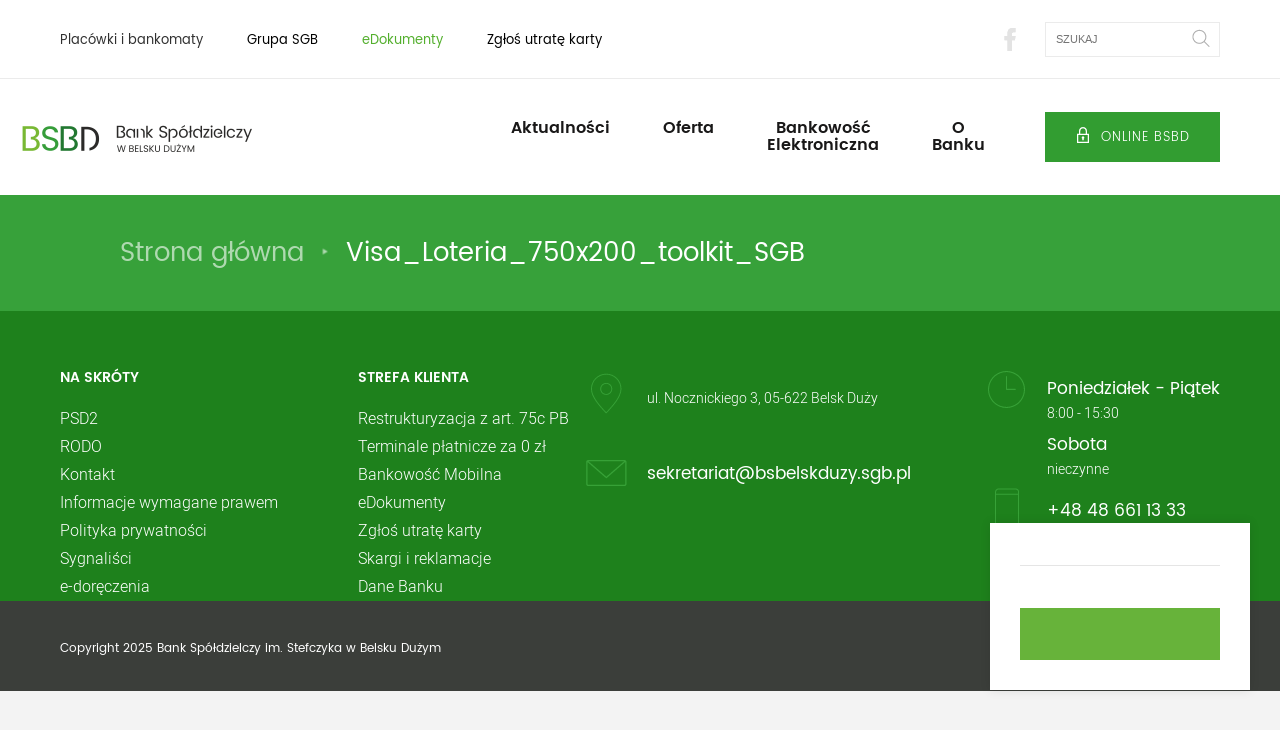

--- FILE ---
content_type: text/html; charset=UTF-8
request_url: https://bsbd.pl/bank-spoldzielczy-w-belsku-duzym/visa_loteria_750x200_toolkit_sgb/
body_size: 21375
content:
<!DOCTYPE html>
<html lang="pl-PL">

	<head>
<!-- Google Tag Manager -->
<script>(function(w,d,s,l,i){w[l]=w[l]||[];w[l].push({'gtm.start':
new Date().getTime(),event:'gtm.js'});var f=d.getElementsByTagName(s)[0],
j=d.createElement(s),dl=l!='dataLayer'?'&l='+l:'';j.async=true;j.src=
'https://www.googletagmanager.com/gtm.js?id='+i+dl;f.parentNode.insertBefore(j,f);
})(window,document,'script','dataLayer','GTM-599SFZ7');</script>
<!-- End Google Tag Manager -->
		<meta charset="UTF-8">
		<meta name="viewport" content="width=device-width, initial-scale=1.0" />
		<meta http-equiv="X-UA-Compatible" content="ie=edge" />

		<title>Visa_Loteria_750x200_toolkit_SGB - Bank Spółdzielczy w Belsku Dużym</title>

		<link rel="apple-touch-icon" sizes="180x180" href="https://bsbd.pl/wp-content/themes/sgb/images/favicons/apple-touch-icon.png">
		<link rel="icon" type="image/png" href="https://bsbd.pl/wp-content/themes/sgb/images/favicons/favicon-32x32.png" sizes="32x32">
		<link rel="icon" type="image/png" href="https://bsbd.pl/wp-content/themes/sgb/images/favicons/favicon-16x16.png" sizes="16x16">
		<link rel="manifest" href="https://bsbd.pl/wp-content/themes/sgb/images/favicons/manifest.json">
		<link rel="mask-icon" href="https://bsbd.pl/wp-content/themes/sgb/images/favicons/safari-pinned-tab.svg" color="#00a03a">
		<link rel="shortcut icon" href="https://bsbd.pl/wp-content/themes/sgb/images/favicons/favicon.ico">
		<meta name="msapplication-config" content="https://bsbd.pl/wp-content/themes/sgb/images/favicons/browserconfig.xml">
		<meta name="theme-color" content="#ffffff">

		<meta name='robots' content='index, follow, max-image-preview:large, max-snippet:-1, max-video-preview:-1' />
<script id="cookieyes" type="text/javascript" src="https://cdn-cookieyes.com/client_data/6d48ec41c654fcf4a45d34ea/script.js"></script>
	<!-- This site is optimized with the Yoast SEO plugin v26.8 - https://yoast.com/product/yoast-seo-wordpress/ -->
	<link rel="canonical" href="https://bsbd.pl/bank-spoldzielczy-w-belsku-duzym/visa_loteria_750x200_toolkit_sgb/" />
	<meta property="og:locale" content="pl_PL" />
	<meta property="og:type" content="article" />
	<meta property="og:title" content="Visa_Loteria_750x200_toolkit_SGB - Bank Spółdzielczy w Belsku Dużym" />
	<meta property="og:url" content="https://bsbd.pl/bank-spoldzielczy-w-belsku-duzym/visa_loteria_750x200_toolkit_sgb/" />
	<meta property="og:site_name" content="Bank Spółdzielczy w Belsku Dużym" />
	<meta property="article:publisher" content="https://www.facebook.com/BSBelsk/" />
	<meta property="og:image" content="https://bsbd.pl/bank-spoldzielczy-w-belsku-duzym/visa_loteria_750x200_toolkit_sgb" />
	<meta property="og:image:width" content="750" />
	<meta property="og:image:height" content="200" />
	<meta property="og:image:type" content="image/png" />
	<meta name="twitter:card" content="summary_large_image" />
	<script type="application/ld+json" class="yoast-schema-graph">{"@context":"https://schema.org","@graph":[{"@type":"WebPage","@id":"https://bsbd.pl/bank-spoldzielczy-w-belsku-duzym/visa_loteria_750x200_toolkit_sgb/","url":"https://bsbd.pl/bank-spoldzielczy-w-belsku-duzym/visa_loteria_750x200_toolkit_sgb/","name":"Visa_Loteria_750x200_toolkit_SGB - Bank Spółdzielczy w Belsku Dużym","isPartOf":{"@id":"https://bsbd.pl/#website"},"primaryImageOfPage":{"@id":"https://bsbd.pl/bank-spoldzielczy-w-belsku-duzym/visa_loteria_750x200_toolkit_sgb/#primaryimage"},"image":{"@id":"https://bsbd.pl/bank-spoldzielczy-w-belsku-duzym/visa_loteria_750x200_toolkit_sgb/#primaryimage"},"thumbnailUrl":"https://bsbd.pl/wp-content/uploads/Visa_Loteria_750x200_toolkit_SGB.png","datePublished":"2020-06-02T12:55:22+00:00","breadcrumb":{"@id":"https://bsbd.pl/bank-spoldzielczy-w-belsku-duzym/visa_loteria_750x200_toolkit_sgb/#breadcrumb"},"inLanguage":"pl-PL","potentialAction":[{"@type":"ReadAction","target":["https://bsbd.pl/bank-spoldzielczy-w-belsku-duzym/visa_loteria_750x200_toolkit_sgb/"]}]},{"@type":"ImageObject","inLanguage":"pl-PL","@id":"https://bsbd.pl/bank-spoldzielczy-w-belsku-duzym/visa_loteria_750x200_toolkit_sgb/#primaryimage","url":"https://bsbd.pl/wp-content/uploads/Visa_Loteria_750x200_toolkit_SGB.png","contentUrl":"https://bsbd.pl/wp-content/uploads/Visa_Loteria_750x200_toolkit_SGB.png","width":750,"height":200},{"@type":"BreadcrumbList","@id":"https://bsbd.pl/bank-spoldzielczy-w-belsku-duzym/visa_loteria_750x200_toolkit_sgb/#breadcrumb","itemListElement":[{"@type":"ListItem","position":1,"name":"Strona główna","item":"https://bsbd.pl/"},{"@type":"ListItem","position":2,"name":"Strona główna","item":"https://bsbd.pl/"},{"@type":"ListItem","position":3,"name":"Visa_Loteria_750x200_toolkit_SGB"}]},{"@type":"WebSite","@id":"https://bsbd.pl/#website","url":"https://bsbd.pl/","name":"Bank Spółdzielczy w Belsku Dużym","description":"Bank Spółdzielczy w Belsku Dużym","publisher":{"@id":"https://bsbd.pl/#organization"},"potentialAction":[{"@type":"SearchAction","target":{"@type":"EntryPoint","urlTemplate":"https://bsbd.pl/?s={search_term_string}"},"query-input":{"@type":"PropertyValueSpecification","valueRequired":true,"valueName":"search_term_string"}}],"inLanguage":"pl-PL"},{"@type":"Organization","@id":"https://bsbd.pl/#organization","name":"Bank Spółdzielczy im. Stefczyka","url":"https://bsbd.pl/","logo":{"@type":"ImageObject","inLanguage":"pl-PL","@id":"https://bsbd.pl/#/schema/logo/image/","url":"https://bsbd.pl/wp-content/uploads/2018/10/logotyp_cbp.jpeg","contentUrl":"https://bsbd.pl/wp-content/uploads/2018/10/logotyp_cbp.jpeg","width":230,"height":50,"caption":"Bank Spółdzielczy im. Stefczyka"},"image":{"@id":"https://bsbd.pl/#/schema/logo/image/"},"sameAs":["https://www.facebook.com/BSBelsk/"]}]}</script>
	<!-- / Yoast SEO plugin. -->


<link rel='dns-prefetch' href='//maps.googleapis.com' />
<link rel="alternate" title="oEmbed (JSON)" type="application/json+oembed" href="https://bsbd.pl/wp-json/oembed/1.0/embed?url=https%3A%2F%2Fbsbd.pl%2Fbank-spoldzielczy-w-belsku-duzym%2Fvisa_loteria_750x200_toolkit_sgb%2F" />
<link rel="alternate" title="oEmbed (XML)" type="text/xml+oembed" href="https://bsbd.pl/wp-json/oembed/1.0/embed?url=https%3A%2F%2Fbsbd.pl%2Fbank-spoldzielczy-w-belsku-duzym%2Fvisa_loteria_750x200_toolkit_sgb%2F&#038;format=xml" />
<style id='wp-img-auto-sizes-contain-inline-css' type='text/css'>
img:is([sizes=auto i],[sizes^="auto," i]){contain-intrinsic-size:3000px 1500px}
/*# sourceURL=wp-img-auto-sizes-contain-inline-css */
</style>
<style id='wp-emoji-styles-inline-css' type='text/css'>

	img.wp-smiley, img.emoji {
		display: inline !important;
		border: none !important;
		box-shadow: none !important;
		height: 1em !important;
		width: 1em !important;
		margin: 0 0.07em !important;
		vertical-align: -0.1em !important;
		background: none !important;
		padding: 0 !important;
	}
/*# sourceURL=wp-emoji-styles-inline-css */
</style>
<style id='wp-block-library-inline-css' type='text/css'>
:root{--wp-block-synced-color:#7a00df;--wp-block-synced-color--rgb:122,0,223;--wp-bound-block-color:var(--wp-block-synced-color);--wp-editor-canvas-background:#ddd;--wp-admin-theme-color:#007cba;--wp-admin-theme-color--rgb:0,124,186;--wp-admin-theme-color-darker-10:#006ba1;--wp-admin-theme-color-darker-10--rgb:0,107,160.5;--wp-admin-theme-color-darker-20:#005a87;--wp-admin-theme-color-darker-20--rgb:0,90,135;--wp-admin-border-width-focus:2px}@media (min-resolution:192dpi){:root{--wp-admin-border-width-focus:1.5px}}.wp-element-button{cursor:pointer}:root .has-very-light-gray-background-color{background-color:#eee}:root .has-very-dark-gray-background-color{background-color:#313131}:root .has-very-light-gray-color{color:#eee}:root .has-very-dark-gray-color{color:#313131}:root .has-vivid-green-cyan-to-vivid-cyan-blue-gradient-background{background:linear-gradient(135deg,#00d084,#0693e3)}:root .has-purple-crush-gradient-background{background:linear-gradient(135deg,#34e2e4,#4721fb 50%,#ab1dfe)}:root .has-hazy-dawn-gradient-background{background:linear-gradient(135deg,#faaca8,#dad0ec)}:root .has-subdued-olive-gradient-background{background:linear-gradient(135deg,#fafae1,#67a671)}:root .has-atomic-cream-gradient-background{background:linear-gradient(135deg,#fdd79a,#004a59)}:root .has-nightshade-gradient-background{background:linear-gradient(135deg,#330968,#31cdcf)}:root .has-midnight-gradient-background{background:linear-gradient(135deg,#020381,#2874fc)}:root{--wp--preset--font-size--normal:16px;--wp--preset--font-size--huge:42px}.has-regular-font-size{font-size:1em}.has-larger-font-size{font-size:2.625em}.has-normal-font-size{font-size:var(--wp--preset--font-size--normal)}.has-huge-font-size{font-size:var(--wp--preset--font-size--huge)}.has-text-align-center{text-align:center}.has-text-align-left{text-align:left}.has-text-align-right{text-align:right}.has-fit-text{white-space:nowrap!important}#end-resizable-editor-section{display:none}.aligncenter{clear:both}.items-justified-left{justify-content:flex-start}.items-justified-center{justify-content:center}.items-justified-right{justify-content:flex-end}.items-justified-space-between{justify-content:space-between}.screen-reader-text{border:0;clip-path:inset(50%);height:1px;margin:-1px;overflow:hidden;padding:0;position:absolute;width:1px;word-wrap:normal!important}.screen-reader-text:focus{background-color:#ddd;clip-path:none;color:#444;display:block;font-size:1em;height:auto;left:5px;line-height:normal;padding:15px 23px 14px;text-decoration:none;top:5px;width:auto;z-index:100000}html :where(.has-border-color){border-style:solid}html :where([style*=border-top-color]){border-top-style:solid}html :where([style*=border-right-color]){border-right-style:solid}html :where([style*=border-bottom-color]){border-bottom-style:solid}html :where([style*=border-left-color]){border-left-style:solid}html :where([style*=border-width]){border-style:solid}html :where([style*=border-top-width]){border-top-style:solid}html :where([style*=border-right-width]){border-right-style:solid}html :where([style*=border-bottom-width]){border-bottom-style:solid}html :where([style*=border-left-width]){border-left-style:solid}html :where(img[class*=wp-image-]){height:auto;max-width:100%}:where(figure){margin:0 0 1em}html :where(.is-position-sticky){--wp-admin--admin-bar--position-offset:var(--wp-admin--admin-bar--height,0px)}@media screen and (max-width:600px){html :where(.is-position-sticky){--wp-admin--admin-bar--position-offset:0px}}

/*# sourceURL=wp-block-library-inline-css */
</style><style id='global-styles-inline-css' type='text/css'>
:root{--wp--preset--aspect-ratio--square: 1;--wp--preset--aspect-ratio--4-3: 4/3;--wp--preset--aspect-ratio--3-4: 3/4;--wp--preset--aspect-ratio--3-2: 3/2;--wp--preset--aspect-ratio--2-3: 2/3;--wp--preset--aspect-ratio--16-9: 16/9;--wp--preset--aspect-ratio--9-16: 9/16;--wp--preset--color--black: #000000;--wp--preset--color--cyan-bluish-gray: #abb8c3;--wp--preset--color--white: #ffffff;--wp--preset--color--pale-pink: #f78da7;--wp--preset--color--vivid-red: #cf2e2e;--wp--preset--color--luminous-vivid-orange: #ff6900;--wp--preset--color--luminous-vivid-amber: #fcb900;--wp--preset--color--light-green-cyan: #7bdcb5;--wp--preset--color--vivid-green-cyan: #00d084;--wp--preset--color--pale-cyan-blue: #8ed1fc;--wp--preset--color--vivid-cyan-blue: #0693e3;--wp--preset--color--vivid-purple: #9b51e0;--wp--preset--gradient--vivid-cyan-blue-to-vivid-purple: linear-gradient(135deg,rgb(6,147,227) 0%,rgb(155,81,224) 100%);--wp--preset--gradient--light-green-cyan-to-vivid-green-cyan: linear-gradient(135deg,rgb(122,220,180) 0%,rgb(0,208,130) 100%);--wp--preset--gradient--luminous-vivid-amber-to-luminous-vivid-orange: linear-gradient(135deg,rgb(252,185,0) 0%,rgb(255,105,0) 100%);--wp--preset--gradient--luminous-vivid-orange-to-vivid-red: linear-gradient(135deg,rgb(255,105,0) 0%,rgb(207,46,46) 100%);--wp--preset--gradient--very-light-gray-to-cyan-bluish-gray: linear-gradient(135deg,rgb(238,238,238) 0%,rgb(169,184,195) 100%);--wp--preset--gradient--cool-to-warm-spectrum: linear-gradient(135deg,rgb(74,234,220) 0%,rgb(151,120,209) 20%,rgb(207,42,186) 40%,rgb(238,44,130) 60%,rgb(251,105,98) 80%,rgb(254,248,76) 100%);--wp--preset--gradient--blush-light-purple: linear-gradient(135deg,rgb(255,206,236) 0%,rgb(152,150,240) 100%);--wp--preset--gradient--blush-bordeaux: linear-gradient(135deg,rgb(254,205,165) 0%,rgb(254,45,45) 50%,rgb(107,0,62) 100%);--wp--preset--gradient--luminous-dusk: linear-gradient(135deg,rgb(255,203,112) 0%,rgb(199,81,192) 50%,rgb(65,88,208) 100%);--wp--preset--gradient--pale-ocean: linear-gradient(135deg,rgb(255,245,203) 0%,rgb(182,227,212) 50%,rgb(51,167,181) 100%);--wp--preset--gradient--electric-grass: linear-gradient(135deg,rgb(202,248,128) 0%,rgb(113,206,126) 100%);--wp--preset--gradient--midnight: linear-gradient(135deg,rgb(2,3,129) 0%,rgb(40,116,252) 100%);--wp--preset--font-size--small: 13px;--wp--preset--font-size--medium: 20px;--wp--preset--font-size--large: 36px;--wp--preset--font-size--x-large: 42px;--wp--preset--spacing--20: 0.44rem;--wp--preset--spacing--30: 0.67rem;--wp--preset--spacing--40: 1rem;--wp--preset--spacing--50: 1.5rem;--wp--preset--spacing--60: 2.25rem;--wp--preset--spacing--70: 3.38rem;--wp--preset--spacing--80: 5.06rem;--wp--preset--shadow--natural: 6px 6px 9px rgba(0, 0, 0, 0.2);--wp--preset--shadow--deep: 12px 12px 50px rgba(0, 0, 0, 0.4);--wp--preset--shadow--sharp: 6px 6px 0px rgba(0, 0, 0, 0.2);--wp--preset--shadow--outlined: 6px 6px 0px -3px rgb(255, 255, 255), 6px 6px rgb(0, 0, 0);--wp--preset--shadow--crisp: 6px 6px 0px rgb(0, 0, 0);}:where(.is-layout-flex){gap: 0.5em;}:where(.is-layout-grid){gap: 0.5em;}body .is-layout-flex{display: flex;}.is-layout-flex{flex-wrap: wrap;align-items: center;}.is-layout-flex > :is(*, div){margin: 0;}body .is-layout-grid{display: grid;}.is-layout-grid > :is(*, div){margin: 0;}:where(.wp-block-columns.is-layout-flex){gap: 2em;}:where(.wp-block-columns.is-layout-grid){gap: 2em;}:where(.wp-block-post-template.is-layout-flex){gap: 1.25em;}:where(.wp-block-post-template.is-layout-grid){gap: 1.25em;}.has-black-color{color: var(--wp--preset--color--black) !important;}.has-cyan-bluish-gray-color{color: var(--wp--preset--color--cyan-bluish-gray) !important;}.has-white-color{color: var(--wp--preset--color--white) !important;}.has-pale-pink-color{color: var(--wp--preset--color--pale-pink) !important;}.has-vivid-red-color{color: var(--wp--preset--color--vivid-red) !important;}.has-luminous-vivid-orange-color{color: var(--wp--preset--color--luminous-vivid-orange) !important;}.has-luminous-vivid-amber-color{color: var(--wp--preset--color--luminous-vivid-amber) !important;}.has-light-green-cyan-color{color: var(--wp--preset--color--light-green-cyan) !important;}.has-vivid-green-cyan-color{color: var(--wp--preset--color--vivid-green-cyan) !important;}.has-pale-cyan-blue-color{color: var(--wp--preset--color--pale-cyan-blue) !important;}.has-vivid-cyan-blue-color{color: var(--wp--preset--color--vivid-cyan-blue) !important;}.has-vivid-purple-color{color: var(--wp--preset--color--vivid-purple) !important;}.has-black-background-color{background-color: var(--wp--preset--color--black) !important;}.has-cyan-bluish-gray-background-color{background-color: var(--wp--preset--color--cyan-bluish-gray) !important;}.has-white-background-color{background-color: var(--wp--preset--color--white) !important;}.has-pale-pink-background-color{background-color: var(--wp--preset--color--pale-pink) !important;}.has-vivid-red-background-color{background-color: var(--wp--preset--color--vivid-red) !important;}.has-luminous-vivid-orange-background-color{background-color: var(--wp--preset--color--luminous-vivid-orange) !important;}.has-luminous-vivid-amber-background-color{background-color: var(--wp--preset--color--luminous-vivid-amber) !important;}.has-light-green-cyan-background-color{background-color: var(--wp--preset--color--light-green-cyan) !important;}.has-vivid-green-cyan-background-color{background-color: var(--wp--preset--color--vivid-green-cyan) !important;}.has-pale-cyan-blue-background-color{background-color: var(--wp--preset--color--pale-cyan-blue) !important;}.has-vivid-cyan-blue-background-color{background-color: var(--wp--preset--color--vivid-cyan-blue) !important;}.has-vivid-purple-background-color{background-color: var(--wp--preset--color--vivid-purple) !important;}.has-black-border-color{border-color: var(--wp--preset--color--black) !important;}.has-cyan-bluish-gray-border-color{border-color: var(--wp--preset--color--cyan-bluish-gray) !important;}.has-white-border-color{border-color: var(--wp--preset--color--white) !important;}.has-pale-pink-border-color{border-color: var(--wp--preset--color--pale-pink) !important;}.has-vivid-red-border-color{border-color: var(--wp--preset--color--vivid-red) !important;}.has-luminous-vivid-orange-border-color{border-color: var(--wp--preset--color--luminous-vivid-orange) !important;}.has-luminous-vivid-amber-border-color{border-color: var(--wp--preset--color--luminous-vivid-amber) !important;}.has-light-green-cyan-border-color{border-color: var(--wp--preset--color--light-green-cyan) !important;}.has-vivid-green-cyan-border-color{border-color: var(--wp--preset--color--vivid-green-cyan) !important;}.has-pale-cyan-blue-border-color{border-color: var(--wp--preset--color--pale-cyan-blue) !important;}.has-vivid-cyan-blue-border-color{border-color: var(--wp--preset--color--vivid-cyan-blue) !important;}.has-vivid-purple-border-color{border-color: var(--wp--preset--color--vivid-purple) !important;}.has-vivid-cyan-blue-to-vivid-purple-gradient-background{background: var(--wp--preset--gradient--vivid-cyan-blue-to-vivid-purple) !important;}.has-light-green-cyan-to-vivid-green-cyan-gradient-background{background: var(--wp--preset--gradient--light-green-cyan-to-vivid-green-cyan) !important;}.has-luminous-vivid-amber-to-luminous-vivid-orange-gradient-background{background: var(--wp--preset--gradient--luminous-vivid-amber-to-luminous-vivid-orange) !important;}.has-luminous-vivid-orange-to-vivid-red-gradient-background{background: var(--wp--preset--gradient--luminous-vivid-orange-to-vivid-red) !important;}.has-very-light-gray-to-cyan-bluish-gray-gradient-background{background: var(--wp--preset--gradient--very-light-gray-to-cyan-bluish-gray) !important;}.has-cool-to-warm-spectrum-gradient-background{background: var(--wp--preset--gradient--cool-to-warm-spectrum) !important;}.has-blush-light-purple-gradient-background{background: var(--wp--preset--gradient--blush-light-purple) !important;}.has-blush-bordeaux-gradient-background{background: var(--wp--preset--gradient--blush-bordeaux) !important;}.has-luminous-dusk-gradient-background{background: var(--wp--preset--gradient--luminous-dusk) !important;}.has-pale-ocean-gradient-background{background: var(--wp--preset--gradient--pale-ocean) !important;}.has-electric-grass-gradient-background{background: var(--wp--preset--gradient--electric-grass) !important;}.has-midnight-gradient-background{background: var(--wp--preset--gradient--midnight) !important;}.has-small-font-size{font-size: var(--wp--preset--font-size--small) !important;}.has-medium-font-size{font-size: var(--wp--preset--font-size--medium) !important;}.has-large-font-size{font-size: var(--wp--preset--font-size--large) !important;}.has-x-large-font-size{font-size: var(--wp--preset--font-size--x-large) !important;}
/*# sourceURL=global-styles-inline-css */
</style>

<style id='classic-theme-styles-inline-css' type='text/css'>
/*! This file is auto-generated */
.wp-block-button__link{color:#fff;background-color:#32373c;border-radius:9999px;box-shadow:none;text-decoration:none;padding:calc(.667em + 2px) calc(1.333em + 2px);font-size:1.125em}.wp-block-file__button{background:#32373c;color:#fff;text-decoration:none}
/*# sourceURL=/wp-includes/css/classic-themes.min.css */
</style>
<link rel='stylesheet' id='contact-form-7-css' href='https://bsbd.pl/wp-content/plugins/contact-form-7/includes/css/styles.css?ver=6.1.4' type='text/css' media='all' />
<style id='contact-form-7-inline-css' type='text/css'>
.wpcf7 .wpcf7-recaptcha iframe {margin-bottom: 0;}.wpcf7 .wpcf7-recaptcha[data-align="center"] > div {margin: 0 auto;}.wpcf7 .wpcf7-recaptcha[data-align="right"] > div {margin: 0 0 0 auto;}
/*# sourceURL=contact-form-7-inline-css */
</style>
<link rel='stylesheet' id='parent-style-css' href='https://bsbd.pl/wp-content/themes/sgb/style.css?ver=8c7caa7687310b9f6f47696700992803' type='text/css' media='all' />
<link rel='stylesheet' id='styles-css' href='https://bsbd.pl/wp-content/themes/sgb/stylesheets/main.css?ver=8c7caa7687310b9f6f47696700992803' type='text/css' media='all' />
<link rel="https://api.w.org/" href="https://bsbd.pl/wp-json/" /><link rel="alternate" title="JSON" type="application/json" href="https://bsbd.pl/wp-json/wp/v2/media/4359" /><link rel="EditURI" type="application/rsd+xml" title="RSD" href="https://bsbd.pl/xmlrpc.php?rsd" />

<link rel='shortlink' href='https://bsbd.pl/?p=4359' />
<link rel="icon" href="https://bsbd.pl/wp-content/uploads/cropped-bsbd_mobile_512x512_bialetlo-1-32x32.png" sizes="32x32" />
<link rel="icon" href="https://bsbd.pl/wp-content/uploads/cropped-bsbd_mobile_512x512_bialetlo-1-192x192.png" sizes="192x192" />
<link rel="apple-touch-icon" href="https://bsbd.pl/wp-content/uploads/cropped-bsbd_mobile_512x512_bialetlo-1-180x180.png" />
<meta name="msapplication-TileImage" content="https://bsbd.pl/wp-content/uploads/cropped-bsbd_mobile_512x512_bialetlo-1-270x270.png" />
		<style type="text/css" id="wp-custom-css">
			a:hover {
    text-decoration: underline; 
}		</style>
		<!-- Facebook Pixel Code -->
<script>
  !function(f,b,e,v,n,t,s)
  {if(f.fbq)return;n=f.fbq=function(){n.callMethod?
  n.callMethod.apply(n,arguments):n.queue.push(arguments)};
  if(!f._fbq)f._fbq=n;n.push=n;n.loaded=!0;n.version='2.0';
  n.queue=[];t=b.createElement(e);t.async=!0;
  t.src=v;s=b.getElementsByTagName(e)[0];
  s.parentNode.insertBefore(t,s)}(window, document,'script',
  'https://connect.facebook.net/en_US/fbevents.js');
  fbq('init', '651035372033208');
  fbq('track', 'PageView');
</script>
<noscript><img height="1" width="1" style="display:none"
  src="https://www.facebook.com/tr?id=651035372033208&ev=PageView&noscript=1"
/></noscript>
<!-- End Facebook Pixel Code -->
	</head>

	<body class="attachment wp-singular attachment-template-default attachmentid-4359 attachment-png wp-theme-sgb wp-child-theme-sgb-child">
<!-- Google Tag Manager (noscript) -->
<noscript><iframe src="https://www.googletagmanager.com/ns.html?id=GTM-599SFZ7"
height="0" width="0" style="display:none;visibility:hidden"></iframe></noscript>
<!-- End Google Tag Manager (noscript) -->
	
	<div class="cookiesBox">
		<h5> </h5>
		<p> </p>
		<a href="#" class="button button--orangeBg" target="_blank">
			<div>
				<span> </span>
			</div>
			<div>
				<span> </span>
			</div>
		</a>
	</div>

	<svg style="position: absolute; width: 0; height: 0; overflow: hidden;" version="1.1" xmlns="http://www.w3.org/2000/svg" xmlns:xlink="http://www.w3.org/1999/xlink">
<defs>
<symbol id="icon-arrow" viewBox="0 0 23 32">
<title>arrow</title>
<path class="path1" d="M11.683-0.023c-0.308 0-0.554 0.062-0.862 0.369l-10.462 9.846c-0.492 0.431-0.554 1.231-0.062 1.723 0.431 0.431 1.292 0.492 1.723 0.062l8.431-7.877v26.708c0 0.677 0.554 1.231 1.231 1.231s1.231-0.554 1.231-1.231v-26.708l8.369 7.877c0.492 0.431 1.292 0.431 1.723-0.062 0.492-0.554 0.431-1.292-0.062-1.723l-10.462-9.846c-0.123-0.185-0.492-0.369-0.8-0.369v0z"></path>
</symbol>
<symbol id="icon-arrow2" viewBox="0 0 23 32">
<title>arrow2</title>
<path class="path1" d="M11.692 32.023c0.308 0 0.554-0.062 0.862-0.369l10.462-9.846c0.492-0.431 0.554-1.231 0.062-1.723-0.431-0.431-1.292-0.492-1.723-0.062l-8.431 7.877v-26.708c0-0.677-0.554-1.231-1.231-1.231s-1.231 0.554-1.231 1.231v26.708l-8.369-7.877c-0.492-0.431-1.292-0.431-1.723 0.062-0.492 0.554-0.431 1.292 0.062 1.723l10.462 9.846c0.123 0.185 0.492 0.369 0.8 0.369v0z"></path>
</symbol>
<symbol id="icon-arrowsgb" viewBox="0 0 15 32">
<title>arrowsgb</title>
<path class="path1" d="M15.125 18.521c-0.412-0.412-1.029-0.412-1.441 0l-4.939 4.939v-22.431c0-0.617-0.412-1.029-1.029-1.029s-1.029 0.412-1.029 1.029v22.534l-4.939-4.939c-0.412-0.412-1.029-0.412-1.44 0s-0.412 1.029 0 1.441l7.408 7.408 7.408-7.408c0.412-0.412 0.412-1.132 0-1.543z"></path>
<path class="path2" d="M14.405 32h-13.376c-0.617 0-1.029-0.412-1.029-1.029s0.412-1.029 1.029-1.029h13.376c0.617 0 1.029 0.412 1.029 1.029 0 0.514-0.514 1.029-1.029 1.029z"></path>
</symbol>
<symbol id="icon-biznes" viewBox="0 0 36 32">
<title>biznes</title>
<path class="path1" fill="none" stroke="#fff" stroke-width="1.6725" stroke-miterlimit="10" stroke-linecap="butt" stroke-linejoin="miter" d="M17.951 17.951h-2.063c-0.335 0-0.613 0.279-0.613 0.613v5.185c0.056 0.334 0.279 0.613 0.613 0.613h2.063"></path>
<path class="path2" fill="none" stroke="#fff" stroke-width="1.6725" stroke-miterlimit="10" stroke-linecap="butt" stroke-linejoin="miter" d="M17.951 0.836c-3.735 0-6.355 1.171-6.355 3.512v2.955h-7.303c-1.895 0.112-3.289 1.561-3.456 3.456v6.132c3.902 1.728 11.206 3.289 14.439 3.122"></path>
<path class="path3" fill="none" stroke="#fff" stroke-width="1.6725" stroke-miterlimit="10" stroke-linecap="butt" stroke-linejoin="miter" d="M16.892 17.951h3.122c0.334 0 0.613 0.279 0.613 0.613v5.185c-0.056 0.334-0.279 0.613-0.613 0.613h-3.401"></path>
<path class="path4" fill="none" stroke="#fff" stroke-width="1.6725" stroke-miterlimit="10" stroke-linecap="butt" stroke-linejoin="miter" d="M17.951 0.836c3.735 0 6.355 1.171 6.355 3.512v2.955h7.303c1.895 0.112 3.289 1.561 3.456 3.456v6.132c-3.902 1.728-11.206 3.289-14.439 3.122"></path>
<path class="path5" fill="none" stroke="#fff" stroke-width="1.6725" stroke-miterlimit="10" stroke-linecap="butt" stroke-linejoin="miter" d="M0.836 16.892v10.927c0.167 1.84 1.728 3.233 3.456 3.345h13.659"></path>
<path class="path6" fill="none" stroke="#fff" stroke-width="1.6725" stroke-miterlimit="10" stroke-linecap="butt" stroke-linejoin="miter" d="M35.066 16v11.819c-0.167 1.84-1.728 3.233-3.456 3.345h-17.449"></path>
</symbol>
<symbol id="icon-czlowiek" viewBox="0 0 28 32">
<title>czlowiek</title>
<path class="path1" d="M13.97 17.794c4.295 0 7.788-4.248 7.788-9.44 0-4.909-3.209-8.354-7.788-8.354s-7.835 3.445-7.835 8.354c0 5.192 3.493 9.44 7.835 9.44zM13.97 1.416c3.823 0 6.372 2.785 6.372 6.938 0 4.437-2.879 8.024-6.372 8.024s-6.419-3.634-6.419-8.024c0-4.153 2.596-6.938 6.419-6.938zM14.82 20.153h-1.746c-7.835 0-13.074 4.437-13.074 11.139 0 0.378 0.33 0.708 0.708 0.708s0.708-0.33 0.708-0.708c0-5.9 4.578-9.723 11.658-9.723h1.746c7.080 0 11.658 3.823 11.658 9.723 0 0.378 0.33 0.708 0.708 0.708s0.708-0.33 0.708-0.708c0-6.702-5.239-11.139-13.074-11.139z"></path>
</symbol>
<symbol id="icon-rolnictwo" viewBox="0 0 38 32">
<title>rolnictwo</title>
<path class="path1" d="M36.312 22.347v-5.731c0-3.057-2.486-5.536-5.536-5.536h-4.312v-4.312h1.232v-1.232h-2.464v5.536h-8v-4.56l-6.513-6.513h-8.255v18.246c-1.517 1.45-2.464 3.493-2.464 5.754 0 4.417 3.591 8 8 8 3.32 0 6.175-2.036 7.384-4.92h11.733c0.308 2.764 2.659 4.92 5.506 4.92 3.057 0 5.536-2.486 5.536-5.536 0-1.638-0.714-3.102-1.848-4.116zM3.696 1.232h6.513l5.792 5.792v4.056h-12.304v-9.848zM8.316 30.761c-3.981 0.18-7.264-3.095-7.076-7.076 0.158-3.47 2.975-6.287 6.445-6.445 3.981-0.18 7.264 3.095 7.076 7.076-0.158 3.47-2.975 6.287-6.445 6.445zM8 16c-1.585 0-3.065 0.473-4.312 1.269v-4.965h27.080c2.374 0 4.312 1.931 4.312 4.312v4.89c-0.744-0.368-1.577-0.586-2.464-0.586-2.847 0-5.198 2.156-5.506 4.92h-11.328c0.143-0.593 0.225-1.209 0.225-1.848-0.008-4.402-3.591-7.992-8.008-7.992zM32.623 30.768c-2.434 0-4.409-2.028-4.304-4.5 0.090-2.208 1.878-4.004 4.079-4.116 2.479-0.128 4.537 1.848 4.537 4.304 0 2.381-1.938 4.312-4.312 4.312z"></path>
</symbol>
<symbol id="icon-filtrowanie1" viewBox="0 0 32 32">
<title>filtrowanie1</title>
<path class="path1" d="M8 8h-8v-8h8v8zM2 6h4v-4h-4v4z"></path>
<path class="path2" d="M32 8h-20v-8h20v8zM14 6h16v-4h-16v4z"></path>
<path class="path3" d="M8 32h-8v-8h8v8zM2 30h4v-4h-4v4z"></path>
<path class="path4" d="M32 32h-20v-8h20v8zM14 30h16v-4h-16v4z"></path>
<path class="path5" d="M8 20h-8v-8h8v8zM2 18h4v-4h-4v4z"></path>
<path class="path6" d="M32 20h-20v-8h20v8zM14 18h16v-4h-16v4z"></path>
</symbol>
<symbol id="icon-filtrowanie2" viewBox="0 0 32 32">
<title>filtrowanie2</title>
<path class="path1" d="M14 14h-14v-14h14v14zM2 12h10v-10h-10v10z"></path>
<path class="path2" d="M14 32h-14v-14h14v14zM2 30h10v-10h-10v10z"></path>
<path class="path3" d="M32 14h-14v-14h14v14zM20 12h10v-10h-10v10z"></path>
<path class="path4" d="M32 32h-14v-14h14v14zM20 30h10v-10h-10v10z"></path>
</symbol>
<symbol id="icon-ikonkainfo" viewBox="0 0 32 32">
<title>ikonkainfo</title>
<path class="path1" d="M16 32c-8.8 0-16-7.2-16-16s7.2-16 16-16 16 7.2 16 16-7.2 16-16 16zM16 2c-7.7 0-14 6.3-14 14s6.3 14 14 14 14-6.3 14-14-6.3-14-14-14z"></path>
<path class="path2" d="M17 25h-3v-2h1v-9h-1v-2h3z"></path>
<path class="path3" d="M16 23h2v2h-2v-2z"></path>
<path class="path4" d="M15.75 10.5c-0.45 0-0.9-0.2-1.25-0.5-0.1-0.1-0.15-0.15-0.2-0.25s-0.1-0.2-0.15-0.3c-0.050-0.1-0.050-0.2-0.1-0.3 0-0.1-0.050-0.25-0.050-0.35 0-0.45 0.2-0.9 0.5-1.25 0.65-0.65 1.8-0.65 2.5 0 0.3 0.3 0.5 0.8 0.5 1.25s-0.2 0.9-0.5 1.25c-0.35 0.25-0.8 0.45-1.25 0.45z"></path>
</symbol>
<symbol id="icon-kolkadopinu" viewBox="0 0 32 32">
<title>kolkadopinu</title>
<path class="path1" fill="#fff" opacity="0.21" d="M32.004 16.002c0 8.838-7.164 16.002-16.002 16.002s-16.002-7.164-16.002-16.002c0-8.838 7.164-16.002 16.002-16.002s16.002 7.164 16.002 16.002z"></path>
<path class="path2" fill="#fff" opacity="0.5" d="M21.599 15.975c0 3.11-2.521 5.632-5.632 5.632s-5.632-2.521-5.632-5.632c0-3.11 2.521-5.632 5.632-5.632s5.632 2.521 5.632 5.632z"></path>
<path class="path3" fill="#f1f2f2" d="M18.196 15.99c0 1.224-0.992 2.217-2.217 2.217s-2.217-0.992-2.217-2.217c0-1.224 0.992-2.217 2.217-2.217s2.217 0.992 2.217 2.217z"></path>
</symbol>
<symbol id="icon-kwadracik" viewBox="0 0 32 32">
<title>kwadracik</title>
<path class="path1" d="M32 32h-32v-32h32v32zM2.521 29.479h26.958v-26.958h-26.958v26.958z"></path>
</symbol>
<symbol id="icon-okooutline" viewBox="0 0 52 32">
<title>okooutline</title>
<path class="path1" d="M25.846 32c-14.769 0-25.108-14.441-25.518-15.097-0.41-0.574-0.41-1.313 0-1.887s10.749-15.015 25.518-15.015c14.769 0 25.108 14.441 25.518 15.097 0.41 0.574 0.41 1.313 0 1.887s-10.749 15.015-25.518 15.015zM3.692 16c2.462 3.118 11.077 12.718 22.154 12.718s19.692-9.6 22.154-12.718c-2.462-3.118-11.077-12.718-22.154-12.718-10.995 0-19.692 9.6-22.154 12.718z"></path>
<path class="path2" d="M25.846 25.436c-5.415 0-9.846-4.431-9.846-9.846s4.431-9.846 9.846-9.846 9.846 4.431 9.846 9.846-4.431 9.846-9.846 9.846zM25.846 9.026c-3.61 0-6.564 2.954-6.564 6.564s2.954 6.564 6.564 6.564 6.564-2.954 6.564-6.564-2.954-6.564-6.564-6.564z"></path>
</symbol>
<symbol id="icon-partnerstwo" viewBox="0 0 42 32">
<title>partnerstwo</title>
<path class="path1" d="M41.839 16.82c0.234-0.234 0.281-0.609 0.094-0.89l-6.887-11.713c-0.187-0.281-0.515-0.422-0.843-0.328l-5.154 1.265-8.293-2.624c-0.141-0.047-0.328-0.047-0.515 0l-3.045 1.218c-5.388-2.577-10.401-3.654-10.729-3.748-0.234-0.047-0.469 0-0.656 0.141-0.094 0.141-3.373 2.999-5.201 7.965-1.124 3.045-0.515 5.154 0.843 7.309-0.469 0.609-0.75 1.171-0.843 1.265-0.094 0.187-0.094 0.328-0.047 0.515 0.047 0.141 0.984 3.514 3.326 6.981 3.608 4.919 6.653 5.529 6.84 5.622 0.094 0.047 0.187 0.047 0.328 0.047 0.094 0 0.187 0 0.281-0.047 0.281-0.094 1.218-0.469 1.921-0.984 2.483 1.874 4.685 3.186 5.482 3.186 0.047 0 0.094 0 0.141 0 0.937-0.141 2.015-0.937 2.624-1.499 0.562 0.281 1.499 0.703 2.436 0.703 0.469 0 0.89-0.094 1.265-0.281 1.031-0.562 1.546-1.359 1.78-1.827 0.75-0.094 1.968-0.328 2.811-0.89 0.89-0.656 1.124-1.827 1.171-2.624 0.75-0.141 1.921-0.515 2.624-1.593 0.469-0.75 0.609-1.687 0.375-2.811zM5.81 16.258l-2.952 2.858c-0.375-0.89-0.656-1.64-0.75-2.015 0.328-0.562 1.265-1.968 2.436-1.968 0.187 0 0.422 0.047 0.656 0.141 0.609 0.234 0.609 0.703 0.609 0.984zM3.514 20.568l3.42-3.326c0.141-0.094 0.515-0.281 0.937-0.281 0.375 0 0.703 0.187 1.031 0.515 0.796 0.984 0.187 1.687 0.047 1.874l-4.029 3.654c-0.562-0.843-1.031-1.687-1.406-2.436zM5.81 24.223l4.029-3.654c0.141 0 0.281-0.047 0.515-0.047 0.796 0 0.984 0.422 1.031 0.562 0.375 0.937-0.187 1.78-0.328 2.015l-3.561 2.811c-0.609-0.515-1.171-1.078-1.687-1.687zM11.057 28.299c-0.469-0.234-1.359-0.75-2.343-1.452l3.139-2.483c0.047 0 0.094 0 0.141 0 0.937 0 1.64 0.234 1.734 0.515 0.234 0.796-0.703 2.249-1.312 2.717-0.422 0.328-1.031 0.562-1.359 0.703zM32.234 23.145c-0.469 0.703-1.359 0.89-1.827 0.984l-7.824-7.731c-0.281-0.281-1.078-0.281-1.359 0-0.141 0.141-0.234 0.328-0.187 0.515s0.094 0.375 0.234 0.515l8.152 7.731c0 0.515-0.094 1.406-0.562 1.734-0.562 0.422-1.593 0.562-2.155 0.656l-6.7-7.403c-0.281-0.281-0.937-0.094-1.218 0.141-0.141 0.141-0.234 0.328-0.234 0.515s0.047 0.375 0.187 0.515l6.747 7.168c-0.141 0.281-0.469 0.75-1.078 1.031-0.141 0.094-0.328 0.094-0.562 0.094-0.843 0-1.827-0.562-2.108-0.703l-4.217-4.545c-0.281-0.281-0.984-0.234-1.265 0.047-0.141 0.141-0.234 0.328-0.234 0.515s0.094 0.375 0.234 0.515l3.936 3.982c-0.515 0.422-1.171 0.89-1.593 0.937-0.469-0.094-2.296-1.124-4.404-2.764 0.656-0.937 1.218-2.202 0.89-3.326-0.281-0.843-1.078-1.359-2.343-1.546 0.234-0.609 0.328-1.499-0.047-2.389-0.375-0.843-1.078-1.359-2.015-1.452 0.141-0.656 0.094-1.546-0.656-2.483-0.703-0.89-1.734-1.265-2.811-1.031-0.187-0.75-0.703-1.312-1.499-1.64-0.375-0.141-0.796-0.234-1.171-0.234-0.796 0-1.452 0.281-2.015 0.703-1.031-1.78-1.406-3.373-0.562-5.716 1.406-3.795 3.748-6.278 4.545-7.075 1.218 0.281 4.357 1.124 8.293 2.858l-3.514 1.593c-0.047 0.047-0.141 0.047-0.187 0.094-0.141 0.094-1.359 1.031-1.452 2.343 0 0.469 0.094 1.171 0.843 1.827 1.078 0.984 3.186 1.546 5.669 1.546 1.499 0 3.045-0.234 4.404-0.656 2.108 1.827 11.104 9.464 11.807 10.073 0.187 0.984 0.141 1.593-0.141 2.061zM33.078 19.865l-0.234-0.187c-7.028-5.997-10.917-9.324-11.572-9.886-0.141-0.141-0.328-0.187-0.469-0.187-0.094 0-0.141 0-0.234 0.047-1.312 0.469-2.811 0.703-4.31 0.703-2.062 0-3.889-0.469-4.685-1.171-0.234-0.234-0.328-0.422-0.328-0.609 0-0.422 0.469-0.937 0.75-1.171l8.621-3.327 8.246 2.577c0.141 0.047 0.281 0.047 0.422 0l4.592-0.796 6.184 9.979z"></path>
</symbol>
<symbol id="icon-pin" viewBox="0 0 17 32">
<title>pin</title>
<path class="path1" d="M8.727 0.014c-4.8 0-8.727 3.927-8.727 8.727 0 4.582 3.527 8.327 8 8.691v13.855c0 0.4 0.327 0.727 0.727 0.727s0.727-0.364 0.727-0.727v-13.855c4.473-0.364 8-4.145 8-8.691 0-4.836-3.927-8.727-8.727-8.727zM8.727 1.468c4.036 0 7.273 3.236 7.273 7.273s-3.236 7.273-7.273 7.273-7.273-3.236-7.273-7.273 3.236-7.273 7.273-7.273z"></path>
</symbol>
<symbol id="icon-solidnosc" viewBox="0 0 26 32">
<title>solidnosc</title>
<path class="path1" d="M26.439 32h-26.439v-27.291h5.65l0.053 4.442h15.103v-4.442h5.65v27.291zM1.031 30.952h24.378v-25.213h-3.589v4.442h-17.146l-0.036-4.442h-3.607v25.213z"></path>
<path class="path2" d="M19.154 7.551h-11.905v-5.952h4.584v1.954h2.878v-1.954h4.46v5.952zM8.262 6.539h9.861v-3.909h-2.381v1.954h-4.939v-1.954h-2.541v3.909z"></path>
<path class="path3" d="M15.742 4.584h-4.939v-4.584h4.939v4.584zM11.816 3.554h2.878v-2.523h-2.878v2.523z"></path>
<path class="path4" d="M3.749 12.491h19.012v1.031h-19.012v-1.031z"></path>
<path class="path5" d="M3.749 15.867h19.012v1.031h-19.012v-1.031z"></path>
<path class="path6" d="M3.749 19.403h19.012v1.031h-19.012v-1.031z"></path>
<path class="path7" d="M3.749 22.778h19.012v1.031h-19.012v-1.031z"></path>
<path class="path8" d="M3.749 26.154h19.012v1.031h-19.012v-1.031z"></path>
</symbol>
<symbol id="icon-stabilnosc" viewBox="0 0 32 32">
<title>stabilnosc</title>
<path class="path1" d="M31.853 32h-31.853v-32h1.102v30.898h30.752z"></path>
<path class="path2" d="M3.984 25.079c-0.918 0-1.652-0.734-1.652-1.652s0.734-1.652 1.652-1.652c0.918 0 1.652 0.734 1.652 1.652 0 0.9-0.734 1.652-1.652 1.652zM3.984 22.692c-0.404 0-0.734 0.33-0.734 0.734s0.33 0.734 0.734 0.734 0.734-0.33 0.734-0.734-0.33-0.734-0.734-0.734z"></path>
<path class="path3" d="M14.449 15.899c-0.918 0-1.652-0.734-1.652-1.652s0.734-1.652 1.652-1.652c0.918 0 1.652 0.734 1.652 1.652 0 0.9-0.734 1.652-1.652 1.652zM14.449 13.512c-0.404 0-0.734 0.33-0.734 0.734s0.33 0.734 0.734 0.734 0.734-0.33 0.734-0.734-0.33-0.734-0.734-0.734z"></path>
<path class="path4" d="M20.14 21.59c-0.918 0-1.652-0.734-1.652-1.652s0.734-1.652 1.652-1.652c0.918 0 1.652 0.734 1.652 1.652 0 0.9-0.734 1.652-1.652 1.652zM20.14 19.204c-0.404 0-0.734 0.33-0.734 0.734s0.33 0.734 0.734 0.734 0.734-0.33 0.734-0.734-0.33-0.734-0.734-0.734z"></path>
<path class="path5" d="M30.421 10.024c-0.918 0-1.652-0.734-1.652-1.652s0.734-1.652 1.652-1.652c0.918 0 1.652 0.734 1.652 1.652 0 0.9-0.734 1.652-1.652 1.652zM30.421 7.637c-0.404 0-0.734 0.33-0.734 0.734s0.33 0.734 0.734 0.734 0.734-0.33 0.734-0.734-0.33-0.734-0.734-0.734z"></path>
<path class="path6" d="M4.475 22.178l8.754-7.53 0.599 0.696-8.754 7.53-0.599-0.696z"></path>
<path class="path7" d="M15.203 15.652l0.652-0.647 3.543 3.571-0.652 0.647-3.543-3.571z"></path>
<path class="path8" d="M20.693 18.841l8.58-9.568 0.683 0.613-8.58 9.568-0.683-0.613z"></path>
</symbol>
<symbol id="icon-tradycja" viewBox="0 0 32 32">
<title>tradycja</title>
<path class="path1" d="M26.582 9.165h3.368v-1.019h-13.657v-3.107c1.162-0.236 2.038-1.261 2.038-2.492 0-1.404-1.143-2.548-2.548-2.548s-2.548 1.143-2.548 2.548c0 1.23 0.876 2.256 2.038 2.492v3.107h-13.657v1.019h3.368c-0.957 1.417-4.983 7.537-4.983 10.184 0 3.088 2.51 5.598 5.598 5.598s5.598-2.51 5.598-5.598c0-2.647-4.026-8.767-4.983-10.184h9.059v19.852h-6.108v2.983h1.019v-1.963h11.203v1.963h1.019v-2.983h-6.108v-19.852h9.053c-0.957 1.417-4.983 7.537-4.983 10.184 0 3.088 2.51 5.598 5.598 5.598s5.598-2.51 5.598-5.598c0-2.647-4.026-8.767-4.983-10.184zM14.254 2.548c0-0.845 0.684-1.529 1.529-1.529s1.529 0.683 1.529 1.529-0.683 1.529-1.529 1.529-1.529-0.69-1.529-1.529zM5.598 23.929c-2.175 0-4.002-1.529-4.461-3.567h8.929c-0.466 2.038-2.287 3.567-4.468 3.567zM1.019 19.349c0-1.982 2.995-6.891 4.579-9.277 1.584 2.38 4.579 7.289 4.579 9.277h-9.159zM25.967 10.072c1.584 2.38 4.579 7.289 4.579 9.277h-9.165c0-1.982 3.001-6.897 4.586-9.277zM25.967 23.929c-2.175 0-4.002-1.529-4.461-3.567h8.929c-0.472 2.038-2.293 3.567-4.468 3.567z"></path>
</symbol>
<symbol id="icon-biznes" viewBox="0 0 36 32">
<title>biznes</title>
<path class="path1" fill="none" stroke="#fff" stroke-width="1.6725" stroke-miterlimit="10" stroke-linecap="butt" stroke-linejoin="miter" d="M17.951 17.951h-2.063c-0.335 0-0.613 0.279-0.613 0.613v5.185c0.056 0.334 0.279 0.613 0.613 0.613h2.063"></path>
<path class="path2" fill="none" stroke="#fff" stroke-width="1.6725" stroke-miterlimit="10" stroke-linecap="butt" stroke-linejoin="miter" d="M17.951 0.836c-3.735 0-6.355 1.171-6.355 3.512v2.955h-7.303c-1.895 0.112-3.289 1.561-3.456 3.456v6.132c3.902 1.728 11.206 3.289 14.439 3.122"></path>
<path class="path3" fill="none" stroke="#fff" stroke-width="1.6725" stroke-miterlimit="10" stroke-linecap="butt" stroke-linejoin="miter" d="M16.892 17.951h3.122c0.334 0 0.613 0.279 0.613 0.613v5.185c-0.056 0.334-0.279 0.613-0.613 0.613h-3.401"></path>
<path class="path4" fill="none" stroke="#fff" stroke-width="1.6725" stroke-miterlimit="10" stroke-linecap="butt" stroke-linejoin="miter" d="M17.951 0.836c3.735 0 6.355 1.171 6.355 3.512v2.955h7.303c1.895 0.112 3.289 1.561 3.456 3.456v6.132c-3.902 1.728-11.206 3.289-14.439 3.122"></path>
<path class="path5" fill="none" stroke="#fff" stroke-width="1.6725" stroke-miterlimit="10" stroke-linecap="butt" stroke-linejoin="miter" d="M0.836 16.892v10.927c0.167 1.84 1.728 3.233 3.456 3.345h13.659"></path>
<path class="path6" fill="none" stroke="#fff" stroke-width="1.6725" stroke-miterlimit="10" stroke-linecap="butt" stroke-linejoin="miter" d="M35.066 16v11.819c-0.167 1.84-1.728 3.233-3.456 3.345h-17.449"></path>
</symbol>
<symbol id="icon-czlowiek" viewBox="0 0 28 32">
<title>czlowiek</title>
<path class="path1" d="M13.97 17.794c4.295 0 7.788-4.248 7.788-9.44 0-4.909-3.209-8.354-7.788-8.354s-7.835 3.445-7.835 8.354c0 5.192 3.493 9.44 7.835 9.44zM13.97 1.416c3.823 0 6.372 2.785 6.372 6.938 0 4.437-2.879 8.024-6.372 8.024s-6.419-3.634-6.419-8.024c0-4.153 2.596-6.938 6.419-6.938zM14.82 20.153h-1.746c-7.835 0-13.074 4.437-13.074 11.139 0 0.378 0.33 0.708 0.708 0.708s0.708-0.33 0.708-0.708c0-5.9 4.578-9.723 11.658-9.723h1.746c7.080 0 11.658 3.823 11.658 9.723 0 0.378 0.33 0.708 0.708 0.708s0.708-0.33 0.708-0.708c0-6.702-5.239-11.139-13.074-11.139z"></path>
</symbol>
<symbol id="icon-rolnictwo" viewBox="0 0 38 32">
<title>rolnictwo</title>
<path class="path1" d="M36.312 22.347v-5.731c0-3.057-2.486-5.536-5.536-5.536h-4.312v-4.312h1.232v-1.232h-2.464v5.536h-8v-4.56l-6.513-6.513h-8.255v18.246c-1.517 1.45-2.464 3.493-2.464 5.754 0 4.417 3.591 8 8 8 3.32 0 6.175-2.036 7.384-4.92h11.733c0.308 2.764 2.659 4.92 5.506 4.92 3.057 0 5.536-2.486 5.536-5.536 0-1.638-0.714-3.102-1.848-4.116zM3.696 1.232h6.513l5.792 5.792v4.056h-12.304v-9.848zM8.316 30.761c-3.981 0.18-7.264-3.095-7.076-7.076 0.158-3.47 2.975-6.287 6.445-6.445 3.981-0.18 7.264 3.095 7.076 7.076-0.158 3.47-2.975 6.287-6.445 6.445zM8 16c-1.585 0-3.065 0.473-4.312 1.269v-4.965h27.080c2.374 0 4.312 1.931 4.312 4.312v4.89c-0.744-0.368-1.577-0.586-2.464-0.586-2.847 0-5.198 2.156-5.506 4.92h-11.328c0.143-0.593 0.225-1.209 0.225-1.848-0.008-4.402-3.591-7.992-8.008-7.992zM32.623 30.768c-2.434 0-4.409-2.028-4.304-4.5 0.090-2.208 1.878-4.004 4.079-4.116 2.479-0.128 4.537 1.848 4.537 4.304 0 2.381-1.938 4.312-4.312 4.312z"></path>
</symbol>
<symbol id="icon-linkedin" viewBox="0 0 32 32">
<title>linkedin</title>
<path class="path1" d="M6.64 4.667c0 1.841-1.48 3.333-3.307 3.333s-3.307-1.492-3.307-3.333c0-1.84 1.48-3.333 3.307-3.333s3.307 1.493 3.307 3.333zM6.667 10.667h-6.667v21.333h6.667v-21.333zM17.309 10.667h-6.624v21.333h6.625v-11.199c0-6.227 8.039-6.736 8.039 0v11.199h6.651v-13.508c0-10.507-11.896-10.124-14.691-4.952v-2.873z"></path>
</symbol>
<symbol id="icon-googlep" viewBox="0 0 32 32">
<title>googlep</title>
<path class="path1" d="M9.333 14.667h8.813c0.080 0.467 0.148 0.933 0.148 1.547 0 5.333-3.575 9.12-8.961 9.12-5.16 0-9.333-4.173-9.333-9.333s4.173-9.333 9.333-9.333c2.52 0 4.627 0.92 6.253 2.44l-2.533 2.44c-0.693-0.667-1.907-1.44-3.72-1.44-3.187 0-5.787 2.64-5.787 5.893 0 3.255 2.6 5.893 5.787 5.893 3.693 0 5.080-2.655 5.293-4.027h-5.293v-3.2zM9.333 14.667l22.667 2.667h-4v4h-2.667v-4h-4v-2.667h4v-4h2.667v4h4v2.667z"></path>
</symbol>
<symbol id="icon-scrollTo" viewBox="0 0 32 32">
<title>scrollTo</title>
<path class="path1" d="M30.667 17.367l-3.771-3.796-8.235 8.235v-21.805h-5.323v21.805l-8.235-8.235-3.771 3.796 14.667 14.633z"></path>
</symbol>
<symbol id="icon-phone" viewBox="0 0 17 32">
<title>phone</title>
<path class="path1" d="M2.605 0.014c-1.451 0-2.605 1.153-2.605 2.605v26.791c0 1.451 1.153 2.605 2.605 2.605h11.907c1.451 0 2.605-1.154 2.605-2.605v-26.791c0-1.451-1.153-2.605-2.605-2.605h-11.907zM2.605 0.758h11.907c1.042 0 1.86 0.819 1.86 1.86v1.116h-15.628v-1.116c0-1.042 0.819-1.86 1.86-1.86zM0.744 4.479h15.628v21.209h-15.628v-21.209zM0.744 26.433h15.628v2.977c0 1.042-0.819 1.86-1.86 1.86h-11.907c-1.042 0-1.86-0.819-1.86-1.86v-2.977zM5.879 28.293c-0.186 0-0.372 0.223-0.335 0.409s0.223 0.372 0.409 0.335h5.209c0.186 0 0.372-0.186 0.372-0.372s-0.186-0.372-0.372-0.372h-5.209c-0.037 0-0.037 0-0.074 0z"></path>
</symbol>
<symbol id="icon-mail" viewBox="0 0 50 32">
<title>mail</title>
<path class="path1" d="M2.4 0.030c-1.28 0-2.4 1.12-2.4 2.4v27.2c0 1.28 1.12 2.4 2.4 2.4h44.8c1.28 0 2.4-1.12 2.4-2.4v-27.2c0-1.28-1.12-2.4-2.4-2.4h-44.8zM3.040 1.63h43.6l-21.84 18.88-21.76-18.88zM1.6 2.51l22.64 19.68c0.32 0.24 0.72 0.24 1.040 0l22.72-19.68v27.12c0 0.48-0.32 0.8-0.8 0.8h-44.8c-0.48 0-0.8-0.32-0.8-0.8v-27.12z"></path>
</symbol>
<symbol id="icon-hours" viewBox="0 0 32 32">
<title>hours</title>
<path class="path1" d="M15.222 0.016c-3.171 0.15-6.259 1.261-8.794 3.165-0.682 0.512-1.107 0.88-1.738 1.507-0.47 0.467-0.774 0.81-1.133 1.251-1.734 2.147-2.886 4.698-3.338 7.395-0.666 4.013 0.186 8.070 2.41 11.453 0.627 0.96 1.318 1.798 2.16 2.624 2.998 2.95 6.998 4.589 11.21 4.589 3.67 0 7.206-1.251 10.061-3.558 0.794-0.64 1.667-1.51 2.317-2.301 1.232-1.504 2.205-3.264 2.813-5.101 1.014-3.053 1.078-6.394 0.186-9.491-0.589-2.032-1.59-3.955-2.931-5.613-0.669-0.826-1.555-1.715-2.387-2.387-2.867-2.317-6.432-3.571-10.118-3.549-0.25 0-0.57 0.010-0.717 0.016zM16.589 0.941c3.539 0.15 6.765 1.453 9.421 3.795 0.307 0.272 1.024 0.989 1.299 1.306 2.979 3.408 4.262 7.83 3.571 12.32-0.467 3.030-1.923 5.933-4.096 8.15-1.93 1.974-4.291 3.357-6.918 4.051-2.838 0.752-5.869 0.656-8.653-0.275-1.139-0.381-2.288-0.931-3.322-1.59-1.648-1.053-3.11-2.448-4.246-4.074-1.302-1.85-2.189-4.061-2.528-6.262-0.477-3.107-0.022-6.186 1.331-8.954 0.989-2.026 2.384-3.763 4.147-5.184 2.813-2.253 6.406-3.437 9.994-3.283z"></path>
<path class="path2" d="M15.773 4.48c-0.106 0.054-0.182 0.141-0.224 0.246-0.016 0.042-0.019 1.414-0.019 5.674v5.619l0.045 0.099c0.051 0.106 0.118 0.173 0.23 0.224l0.070 0.035h3.894c3.341 0 3.907-0.003 3.974-0.022 0.106-0.032 0.253-0.17 0.288-0.285 0.080-0.23-0.032-0.48-0.253-0.582l-0.086-0.042-7.242-0.006-0.003-5.341-0.006-5.341-0.038-0.067c-0.093-0.179-0.227-0.266-0.416-0.266-0.093 0.003-0.131 0.013-0.214 0.054z"></path>
</symbol>
<symbol id="icon-where" viewBox="0 0 25 32">
<title>where</title>
<path class="path1" d="M12.279 0.014c-6.772 0-12.279 5.507-12.279 12.279 0 3.423 1.712 6.921 4.056 10.27s5.321 6.549 7.926 9.34c0.149 0.149 0.372 0.149 0.521 0 0 0 0 0 0 0 2.605-2.791 5.581-5.991 7.926-9.34s4.13-6.884 4.13-10.27c0-6.809-5.507-12.279-12.279-12.279zM12.279 0.758c6.363 0 11.535 5.172 11.535 11.535 0 3.163-1.637 6.549-3.944 9.823-2.233 3.163-5.060 6.251-7.591 8.967-2.53-2.716-5.358-5.767-7.591-8.967-2.307-3.274-3.944-6.66-3.944-9.823 0-6.4 5.172-11.535 11.535-11.535zM12.279 7.456c-2.679 0-4.837 2.158-4.837 4.837s2.158 4.837 4.837 4.837 4.837-2.158 4.837-4.837-2.158-4.837-4.837-4.837zM12.279 8.2c2.27 0 4.093 1.823 4.093 4.093s-1.823 4.093-4.093 4.093-4.093-1.823-4.093-4.093 1.823-4.093 4.093-4.093z"></path>
</symbol>
<symbol id="icon-twit" viewBox="0 0 40 32">
<title>twit</title>
<path class="path1" d="M26.259 1.559c3.52-0.104 4.8 0.96 6.664 2.381 1.6-0.55 3.2-1.099 4.8-1.649-0.753 1.848-1.788 2.688-2.955 4.032 1.355-0.367 2.711-0.734 4.066-1.099-1.035 1.449-2.372 2.874-3.878 3.848 0.226 11.561-6.362 18.782-14.984 21.623-5.741 1.89-14.776 0.753-18.127-2.566 4.631 0.149 8.866-0.683 10.918-3.115-3.445-0.143-6.249-2.364-6.852-5.314 0.075 0 0.132 0 0.188 0 0.828 0.267 2.202 0.29 2.786-0.184-3.445-0.649-5.12-2.946-5.553-6.596 0.056-0.060-0.056-0.672 0-0.732 0.979 0.305 1.976 0.61 2.955 0.915 0-0.060 0-0.122 0-0.183-0.941-1.026-1.995-1.918-2.579-3.298-0.941-2.153-0.395-5.903 0.734-6.598 2.56 3.934 9.544 7.36 15.341 7.88 0.056-0.122 0.132-0.245 0.188-0.365-1.016-5.385 3.087-8.6 6.287-8.979z"></path>
</symbol>
<symbol id="icon-fb" viewBox="0 0 15 32">
<title>fb</title>
<path class="path1" d="M15.304 11h-5.106v-3c0-1.247 1.447-2.001 2.045-2.001s3.061 0 3.061 0v-5.999l-4.23 0.001c-5.677 0-6.957 4.089-6.957 6.706l-0.042 4.292h-4.077v6.001h4.077c0 7.132 0 15 0 15h6.122c0 0 0-7.836 0-15h4.090z"></path>
<path class="path2" d="M15.304 11h-5.106v-3c0-1.247 1.447-2.001 2.045-2.001s3.061 0 3.061 0v-5.999l-4.23 0.001c-5.677 0-6.957 4.089-6.957 6.706l-0.042 4.292h-4.077v6.001h4.077c0 7.132 0 15 0 15h6.122c0 0 0-7.836 0-15h4.090z"></path>
</symbol>
<symbol id="icon-download" viewBox="0 0 15 32">
<title>download</title>
<path class="path1" d="M15.125 18.521c-0.412-0.412-1.029-0.412-1.441 0l-4.939 4.939v-22.431c0-0.617-0.412-1.029-1.029-1.029s-1.029 0.412-1.029 1.029v22.534l-4.939-4.939c-0.412-0.412-1.029-0.412-1.44 0s-0.412 1.029 0 1.441l7.408 7.408 7.408-7.408c0.412-0.412 0.412-1.132 0-1.543z"></path>
<path class="path2" d="M14.405 32h-13.376c-0.617 0-1.029-0.412-1.029-1.029s0.412-1.029 1.029-1.029h13.376c0.617 0 1.029 0.412 1.029 1.029 0 0.514-0.514 1.029-1.029 1.029z"></path>
</symbol>
<symbol id="icon-alert" viewBox="0 0 37 32">
<title>alert</title>
<path class="path1" d="M18.526 0.016c-0.295 0-0.547 0.168-0.716 0.421l-17.684 30.316c-0.253 0.379-0.126 0.926 0.295 1.137 0.126 0.084 0.253 0.084 0.379 0.126 0.042 0 0.042 0 0.084 0h35.326c0.463 0 0.842-0.337 0.884-0.8 0-0.168-0.042-0.295-0.126-0.463l-17.684-30.316c-0.168-0.295-0.463-0.463-0.758-0.421zM18.526 2.5l16.211 27.832h-32.421l16.211-27.832zM18.442 10.921c-0.421 0.042-0.758 0.421-0.758 0.842v10.105c0 0.463 0.379 0.842 0.842 0.842s0.842-0.379 0.842-0.842c0 0 0 0 0-0.042v-10.105c0-0.463-0.379-0.842-0.842-0.842 0 0.042-0.042 0.042-0.084 0.042zM18.526 24.816c-0.716 0-1.263 0.547-1.263 1.263s0.547 1.263 1.263 1.263 1.263-0.547 1.263-1.263-0.547-1.263-1.263-1.263z"></path>
</symbol>
<symbol id="icon-login" viewBox="0 0 32 32">
<title>login</title>
<path class="path1" d="M13.333 21.333c0-1.472 1.195-2.667 2.667-2.667s2.667 1.195 2.667 2.667c0 0.984-0.539 1.835-1.333 2.297v3.036h-2.667v-3.036c-0.795-0.463-1.333-1.313-1.333-2.297zM28 13.333v18.667h-24v-18.667h4v-5.333c0-4.417 3.583-8 8-8s8 3.583 8 8v5.333h4zM10.667 13.333h10.667v-5.333c0-2.941-2.393-5.333-5.333-5.333s-5.333 2.392-5.333 5.333v5.333zM25.333 16h-18.667v13.333h18.667v-13.333z"></path>
</symbol>
<symbol id="icon-idea3" viewBox="0 0 32 32">
<title>idea3</title>
<path class="path1" d="M24.258 32c-0.103 0-0.258-0.052-0.361-0.103-2.374-2.065-6.348-5.471-7.226-8.826-0.103-0.413-0.155-0.877-0.155-1.29 0 0 0-0.052 0-0.052s0-0.052 0-0.052c0.052-2.323 1.858-4.129 4.129-4.129 1.445 0 2.839 0.774 3.613 1.91 0.774-1.135 2.168-1.91 3.613-1.91 2.271 0 4.129 1.91 4.129 4.232 0 0 0 0 0 0.052 0 0 0 0.052 0 0.052 0 0.155 0 0.361-0.052 0.568v0.103c-0.052 0.206-0.103 0.413-0.155 0.568-0.671 2.323-3.045 5.161-7.226 8.774-0.052 0.052-0.206 0.103-0.31 0.103zM17.548 21.729v0c0 0.361 0.052 0.671 0.155 0.981 0.774 2.942 4.284 6.039 6.555 8.052 3.768-3.303 5.987-5.987 6.555-8 0.052-0.155 0.103-0.31 0.103-0.465v-0.103c0-0.155 0.052-0.31 0.052-0.413 0 0 0 0 0-0.052 0 0 0 0 0 0 0-1.755-1.394-3.2-3.097-3.2-1.394 0-2.684 0.877-3.148 2.168-0.103 0.258-0.31 0.361-0.568 0.361-0.206-0.052-0.361-0.206-0.413-0.413-0.465-1.187-1.755-2.065-3.097-2.065-1.703 0-3.045 1.342-3.097 3.148 0 0 0 0 0 0zM31.484 21.781v0 0z"></path>
<path class="path2" d="M18.271 25.806h-18.271v-0.516c0-0.052 0.052-4.129 4.232-5.058 4.026-0.877 4.026-1.755 4.026-2.168v-0.516c-1.187-0.103-3.406-0.413-5.781-1.032l-0.929-0.258 0.671-0.671c0.155-0.155 0.31-0.31 0.516-0.465 1.394-1.342 2.426-2.271 2.426-8.413 0-3.148 1.961-6.452 5.626-6.503 2.581-0.413 4.49-0.103 5.832 1.032 1.29 1.032 1.961 2.89 1.961 5.471 0 6.142 1.032 7.123 2.426 8.465 0.155 0.155 0.31 0.31 0.516 0.465l0.671 0.671-0.877 0.206c-2.323 0.568-4.594 0.929-5.781 1.032v0.516c0 0.361 0 0.929 2.065 1.652l-0.361 0.929c-2.323-0.774-2.787-1.6-2.787-2.581v-1.548h0.516c0.671 0 2.684-0.258 5.161-0.774-1.445-1.394-2.581-2.684-2.581-9.032 0-2.219-0.516-3.819-1.6-4.697-1.084-0.929-2.735-1.187-5.006-0.774h-0.103c-3.045 0-4.645 2.735-4.645 5.471 0 6.297-1.135 7.639-2.581 9.032 2.477 0.568 4.439 0.826 5.161 0.774h0.516v1.548c0 1.342-0.826 2.323-4.852 3.2-2.581 0.568-3.2 2.529-3.355 3.51h17.239v1.032z"></path>
</symbol>
<symbol id="icon-idea4" viewBox="0 0 24 32">
<title>idea4</title>
<path class="path1" d="M11.893 17.991c-3.628 0-6.551-2.923-6.551-6.551s2.923-6.551 6.551-6.551 6.551 2.923 6.551 6.551-2.973 6.551-6.551 6.551zM11.893 5.896c-3.074 0-5.543 2.469-5.543 5.543s2.469 5.543 5.543 5.543 5.543-2.469 5.543-5.543-2.52-5.543-5.543-5.543z"></path>
<path class="path2" d="M8.164 32l-3.175-3.88-4.989 0.605 4.132-10.23 0.907 0.403-3.477 8.617 3.83-0.504 2.419 2.923 2.923-8.466 0.957 0.302z"></path>
<path class="path3" d="M15.622 32l-3.578-10.23 0.957-0.302 2.973 8.466 2.369-2.923 3.83 0.504-3.477-8.617 0.907-0.403 4.132 10.23-4.989-0.605z"></path>
<path class="path4" d="M11.893 22.879l-2.066-1.814-2.62 0.857-1.159-2.52-2.772-0.302v-2.772l-2.369-1.411 1.109-2.52-1.613-2.268 2.066-1.865-0.605-2.721 2.62-0.857 0.605-2.721 2.772 0.252 1.613-2.217 2.419 1.361 2.369-1.361 1.663 2.217 2.772-0.252 0.605 2.721 2.62 0.857-0.554 2.721 2.066 1.865-1.613 2.268 1.109 2.52-2.369 1.411v2.772l-2.772 0.302-1.159 2.52-2.62-0.857-2.117 1.814zM10.028 19.905l1.814 1.613 1.814-1.613 2.318 0.756 1.008-2.217 2.419-0.252v-2.419l2.117-1.26-0.957-2.217 1.411-1.965-1.814-1.663 0.504-2.369-2.318-0.756-0.504-2.369-2.419 0.252-1.461-1.965-2.066 1.058-2.117-1.209-1.461 1.965-2.469-0.252-0.504 2.369-2.318 0.806 0.504 2.369-1.814 1.663 1.411 1.965-0.957 2.217 2.117 1.26v2.419l2.419 0.252 1.008 2.217 2.318-0.655z"></path>
</symbol>
<symbol id="icon-sgbikonkaglowna2" viewBox="0 0 33 32">
<title>sgbikonkaglowna2</title>
<path class="path1" d="M16.533 9.6c-2.080 0-3.733-1.653-3.733-3.733s1.653-3.733 3.733-3.733 3.733 1.653 3.733 3.733-1.653 3.733-3.733 3.733zM16.533 3.2c-1.493 0-2.667 1.173-2.667 2.667s1.173 2.667 2.667 2.667 2.667-1.173 2.667-2.667-1.173-2.667-2.667-2.667z"></path>
<path class="path2" d="M18.133 32h-3.2c-1.173 0-2.133-0.96-2.133-2.133v-6.4h-1.067c-1.173 0-2.133-0.96-2.133-2.133v-7.467c0-1.173 0.96-2.133 2.133-2.133h9.6c1.173 0 2.133 0.96 2.133 2.133v7.467c0 1.173-0.96 2.133-2.133 2.133h-1.067v6.4c0 1.173-0.96 2.133-2.133 2.133zM11.733 12.8c-0.587 0-1.067 0.48-1.067 1.067v7.467c0 0.587 0.48 1.067 1.067 1.067h2.133v7.467c0 0.587 0.48 1.067 1.067 1.067h3.2c0.587 0 1.067-0.48 1.067-1.067v-7.467h2.133c0.587 0 1.067-0.48 1.067-1.067v-7.467c0-0.587-0.48-1.067-1.067-1.067h-9.6z"></path>
<path class="path3" d="M26.133 7.467c-2.080 0-3.733-1.653-3.733-3.733s1.653-3.733 3.733-3.733 3.733 1.653 3.733 3.733-1.653 3.733-3.733 3.733zM26.133 1.067c-1.493 0-2.667 1.173-2.667 2.667s1.173 2.667 2.667 2.667 2.667-1.173 2.667-2.667-1.173-2.667-2.667-2.667z"></path>
<path class="path4" d="M27.733 29.867h-3.2c-1.173 0-2.133-0.96-2.133-2.133v-6.933h1.067v6.933c0 0.587 0.48 1.067 1.067 1.067h3.2c0.587 0 1.067-0.48 1.067-1.067v-7.467h2.133c0.587 0 1.067-0.48 1.067-1.067v-7.467c0-0.587-0.48-1.067-1.067-1.067h-9.6c-0.587 0-1.067 0.48-1.067 1.067v0.533h-1.067v-0.533c0-1.173 0.96-2.133 2.133-2.133h9.6c1.173 0 2.133 0.96 2.133 2.133v7.467c0 1.173-0.96 2.133-2.133 2.133h-1.067v6.4c0 1.173-0.96 2.133-2.133 2.133z"></path>
<path class="path5" d="M6.933 7.467c-2.080 0-3.733-1.653-3.733-3.733s1.653-3.733 3.733-3.733 3.733 1.653 3.733 3.733-1.653 3.733-3.733 3.733zM6.933 1.067c-1.493 0-2.667 1.173-2.667 2.667s1.173 2.667 2.667 2.667 2.667-1.173 2.667-2.667-1.173-2.667-2.667-2.667z"></path>
<path class="path6" d="M8.533 29.867h-3.2c-1.173 0-2.133-0.96-2.133-2.133v-6.4h-1.067c-1.173 0-2.133-0.96-2.133-2.133v-7.467c0-1.173 0.96-2.133 2.133-2.133h9.6c1.173 0 2.133 0.96 2.133 2.133h-1.067c0-0.587-0.48-1.067-1.067-1.067h-9.6c-0.587 0-1.067 0.48-1.067 1.067v7.467c0 0.587 0.48 1.067 1.067 1.067h2.133v7.467c0 0.587 0.48 1.067 1.067 1.067h3.2c0.587 0 1.067-0.48 1.067-1.067v-6.933h1.067v6.933c0 1.173-0.96 2.133-2.133 2.133z"></path>
</symbol>
<symbol id="icon-sgbglownaikona1" viewBox="0 0 32 32">
<title>sgbglownaikona1</title>
<path class="path1" d="M17.755 29.935h-16.206c-0.877 0-1.548-0.671-1.548-1.548v-23.742c0-0.877 0.671-1.548 1.548-1.548h5.11v1.032h-5.11c-0.31 0-0.516 0.206-0.516 0.516v23.742c0 0.31 0.206 0.516 0.516 0.516h16.206v1.032z"></path>
<path class="path2" d="M23.742 14.968h-1.032v-10.323c0-0.31-0.206-0.516-0.516-0.516h-5.161v-1.032h5.161c0.877 0 1.548 0.671 1.548 1.548v10.323z"></path>
<path class="path3" d="M17.548 7.226h-11.355v-3.613c0-0.877 0.671-1.548 1.548-1.548h1.187c0.413-1.239 1.6-2.065 2.942-2.065s2.477 0.826 2.942 2.065h1.187c0.877 0 1.548 0.671 1.548 1.548v3.613zM7.226 6.194h9.29v-2.581c0-0.31-0.206-0.516-0.516-0.516h-2.013l-0.103-0.413c-0.206-0.981-1.032-1.652-2.013-1.652s-1.806 0.671-2.013 1.652l-0.103 0.413h-2.013c-0.31 0-0.516 0.206-0.516 0.516v2.581z"></path>
<path class="path4" d="M19.613 16.052h-1.032v-8.826h-1.032v-1.032h2.065z"></path>
<path class="path5" d="M15.226 25.806h-11.097v-19.613h2.065v1.032h-1.032v17.548h10.065z"></path>
<path class="path6" d="M14.968 11.355h-6.194c-0.31 0-0.516-0.206-0.516-0.516s0.206-0.516 0.516-0.516h6.194c0.31 0 0.516 0.206 0.516 0.516s-0.206 0.516-0.516 0.516z"></path>
<path class="path7" d="M14.968 16.516h-6.194c-0.31 0-0.516-0.206-0.516-0.516s0.206-0.516 0.516-0.516h6.194c0.31 0 0.516 0.206 0.516 0.516s-0.206 0.516-0.516 0.516z"></path>
<path class="path8" d="M14.968 21.677h-6.194c-0.31 0-0.516-0.206-0.516-0.516s0.206-0.516 0.516-0.516h6.194c0.31 0 0.516 0.206 0.516 0.516s-0.206 0.516-0.516 0.516z"></path>
<path class="path9" d="M23.226 32c-4.852 0-8.774-3.923-8.774-8.774s3.923-8.774 8.774-8.774 8.774 3.923 8.774 8.774-3.923 8.774-8.774 8.774zM23.226 15.484c-4.284 0-7.742 3.458-7.742 7.742s3.458 7.742 7.742 7.742 7.742-3.458 7.742-7.742-3.458-7.742-7.742-7.742z"></path>
<path class="path10" d="M23.226 27.871c-0.31 0-0.516-0.206-0.516-0.516v-8.258c0-0.31 0.206-0.516 0.516-0.516s0.516 0.206 0.516 0.516v8.258c0 0.31-0.206 0.516-0.516 0.516z"></path>
<path class="path11" d="M27.355 23.742h-8.258c-0.31 0-0.516-0.206-0.516-0.516s0.206-0.516 0.516-0.516h8.258c0.31 0 0.516 0.206 0.516 0.516s-0.206 0.516-0.516 0.516z"></path>
</symbol>
<symbol id="icon-menu_toggler" viewBox="0 0 32 32">
<title>menu_toggler</title>
<path class="path1" d="M0 2.56h32v5.12h-32v-5.12zM0 12.8h32v5.12h-32v-5.12zM0 23.040h32v5.12h-32v-5.12z"></path>
</symbol>
<symbol id="icon-compass" viewBox="0 0 35 32">
<title>compass</title>
<path class="path1" d="M17.455 10.927c-2.909 0-5.28 2.272-5.28 5.073s2.371 5.073 5.28 5.073c2.909 0 5.28-2.272 5.28-5.073s-2.371-5.073-5.28-5.073c-2.909 0 0 0 0 0zM17.455 19.513c-2.022 0-3.651-1.575-3.651-3.513 0-1.936 1.629-3.513 3.651-3.513 2.007 0 3.651 1.577 3.651 3.513 0 1.937-1.644 3.513-3.651 3.513-2.022 0 0 0 0 0zM29.193 15.219c-0.393-5.619-5.076-10.121-10.924-10.506v-3.935c0-0.429-0.364-0.778-0.815-0.778s-0.815 0.349-0.815 0.778v3.935c-5.847 0.385-10.531 4.887-10.924 10.506h-4.902c-0.451 0-0.815 0.349-0.815 0.781 0 0.433 0.364 0.781 0.815 0.781h4.902c0.393 5.619 5.076 10.121 10.924 10.506v3.935c0 0.429 0.364 0.778 0.815 0.778s0.815-0.349 0.815-0.778v-3.935c5.847-0.385 10.531-4.887 10.924-10.506h4.902c0.451 0 0.815-0.351 0.815-0.781 0-0.435-0.364-0.781-0.815-0.781zM17.455 25.756c-5.6 0-10.153-4.368-10.153-9.756s4.553-9.756 10.153-9.756c5.6 0 10.153 4.368 10.153 9.756s-4.553 9.756-10.153 9.756c-5.6 0 0 0 0 0zM34.095 15.219c-0.436 0 0 0 0 0z"></path>
</symbol>
<symbol id="icon-arrow-triangle-top" viewBox="0 0 37 32">
<title>arrow-triangle-top</title>
<path class="path1" d="M37.333 32l-18.667-32-18.667 32z"></path>
</symbol>
<symbol id="icon-arrow-triangle-bottom" viewBox="0 0 37 32">
<title>arrow-triangle-bottom</title>
<path class="path1" d="M37.333 0l-18.667 32-18.667-32z"></path>
</symbol>
<symbol id="icon-arrow-light-bottom" viewBox="0 0 32 32">
<title>arrow-light-bottom</title>
<path class="path1" d="M0.928 13.248l11.594 11.453c0.115 0.578 0.399 1.128 0.854 1.571 0.704 0.704 1.654 1 2.566 0.889 0.921 0.111 1.882-0.185 2.586-0.889 0.464-0.452 0.751-1.015 0.861-1.605l11.587-11.419c1.216-1.216 1.216-3.168 0-4.352-1.216-1.216-3.2-1.216-4.416 0l-10.611 10.508-10.637-10.508c-1.216-1.216-3.168-1.216-4.384 0-1.216 1.184-1.216 3.136 0 4.352z"></path>
</symbol>
<symbol id="icon-arrow-light-right" viewBox="0 0 32 32">
<title>arrow-light-right</title>
<path class="path1" d="M13.248 0.928l11.434 10.431c0.584 0.101 1.142 0.358 1.59 0.772 0.704 0.634 1.001 1.496 0.889 2.321 0.112 0.826-0.185 1.688-0.889 2.322-0.448 0.413-1.006 0.67-1.591 0.77l-11.433 10.433c-1.216 1.098-3.168 1.098-4.352 0-1.216-1.094-1.216-2.867 0-3.958l10.506-9.566-10.506-9.566c-1.216-1.091-1.216-2.867 0-3.958 1.184-1.098 3.136-1.098 4.352 0z"></path>
</symbol>
<symbol id="icon-close" viewBox="0 0 32 32">
<title>close</title>
<path class="path1" d="M16 12.274l12.448-12.259 3.552 3.49-12.687 12.494 12.687 12.498-3.552 3.489-12.448-12.261-12.448 12.261-3.552-3.489 12.687-12.498-12.687-12.494 3.552-3.49z"></path>
</symbol>
<symbol id="icon-search" viewBox="0 0 32 32">
<title>search</title>
<path class="path1" fill="#b1b1b1" d="M30.967 31.696c-0.393 0.39-1.018 0.39-1.411 0l-8.21-8.307c-2.186 1.909-5.042 3.065-8.169 3.065-6.88 0-12.451-5.597-12.451-12.5s5.571-12.5 12.451-12.5c6.88 0 12.451 5.597 12.451 12.5 0 3.046-1.084 5.837-2.887 8.006l8.225 8.323c0.378 0.39 0.378 1.023 0 1.414zM2.705 13.953c0 5.808 4.684 10.516 10.473 10.516s10.473-4.708 10.473-10.516c0-5.808-4.684-10.516-10.473-10.516s-10.473 4.708-10.473 10.516z"></path>
</symbol>
</defs>
</svg>

	
	<!-- main header section -->
	<header class="wrapper--wider">
		<!-- top menu navigation -->
		<nav class="wrapper--wider">
			<div class="topMenu wrapper">
				<!-- top menu links -->
                                    <ul class="desktop">
                        <a class="topMenu__item topMenu__dropup link" target="_blank" href="https://bsbd.pl/placowki-i-bankomaty/" title="Placówki i bankomaty">Placówki i bankomaty</a>
                        <a class="topMenu__item topMenu__dropup link" target="_blank" href="https://www.sgb.pl" title="Grupa SGB">Grupa SGB</a>
 			<a class="topMenu__item topMenu__dropup link" style="color:#53AF2D;" target="_blank" href="https://bsbd.pl/edokumenty/" title="eDokumenty">eDokumenty</a>
                        <a class="topMenu__item topMenu__dropup link" target="_blank" href="https://bsbd.pl/kontakt/" title="Zgłoś utratę karty">Zgłoś utratę karty</a>
                    </ul>
                
				<!-- social media -->
									<ul class="sm">
												<li>
							<a class="link" href="https://www.facebook.com/BSBelsk/" title="Przejdź" target="_blank">
																			<svg class="icon icon-fb">
												<use xlink:href="#icon-fb"></use>
											</svg>
																</a>
						</li>
										</ul>
				
				<!-- search -->
				<div class="search">
					<form class="search__form" action="https://bsbd.pl/" method="get">
						<input type="text" class="search__input" name="s" placeholder="Szukaj" />
						<button type="submit" class="search__submit link">
							<svg class="icon icon-search">
								<use xlink:href="#icon-search"></use>
							</svg>
						</button>
					</form>
				</div>

				<!-- mobile panel -->
				<div class="mPanel">
                <!-- mobile login -->
                <div class="login">

                    
                                <a href="https://online.bsbd.pl/StartPage.aspx" title="Przejdź do sekcji logowania">
                        <span class="btn btn--green">
                            <svg class="icon icon-login">
                                <use xlink:href="#icon-login"></use>
                            </svg>
                        </span>
                    </a>

                            
                </div>
            </div>
			</div>
		</nav>

		<!-- top menu links -->
		<nav class="topMenu mobile wrapper">
			<!-- top menu links -->
												<a class="topMenu__item link" href="http://bsbd.pl/placowki-i-bankomaty/" title="Placówki i bankomaty">Placówki i bankomaty</a>
										<a class="topMenu__item link" href="http://www.sgb.pl" title="Grupa SGB">Grupa SGB</a>
										<a class="topMenu__item link" href="http://bsbd.pl/kontakt/" title="Nasze serwisy">Nasze serwisy</a>
										<a class="topMenu__item link" href="http://bsbd.pl/kontakt/" title="Zgłoś utratę karty">Zgłoś utratę karty</a>
										</nav>

		<div class="header__content wrapper">
			<a href="https://bsbd.pl/" title="Przejdź do strony głównej">
								<h1 class="logo" style="background-image: url('https://bsbd.pl/wp-content/uploads/logo_bsbd_kolor3.png')"></h1>
			</a>

			<!-- menu toggler -->
			<button class="mainNav--toggle">
				<svg class="icon icon-menu_toggler">
					<use xlink:href="#icon-menu_toggler"></use>
				</svg>
			</button>
			<!-- main navigation panel -->
			<nav class="mainNav">
				<ul class="menu">
<li class="menu__item ">
<a href="https://bsbd.pl/aktualnosci/" class="link">Aktualności</a>
</li>
<li class="menu__item dropdown ">
<a href="#" class="link">Oferta</a>
<ul class="dropdown__menu">
<span class="dropdown__menu__wrapper">
<li><a href="https://bsbd.pl/oferta/dla-ciebie/" class="link">Dla Ciebie</a></li>

<li><a href="https://bsbd.pl/oferta/dla-biznesu/" class="link">Dla Biznesu</a></li>

<li><a href="https://bsbd.pl/oferta/dla-rolnictwa/" class="link">Dla Rolnictwa</a></li>
</span>
</ul>
</li>
</li>
</li>
</li>
<li class="menu__item dropdown ">
<a href="https://bsbd.pl/bankowosc-internetowa/" class="link">Bankowość Elektroniczna</a>
<ul class="dropdown__menu">
<span class="dropdown__menu__wrapper">
<li><a href="https://bsbd.pl/bsbd-junior/" class="link">BSBD Junior</a></li>

<li><a href="https://bsbd.pl/bankowosc-internetowa/internet-banking/" class="link">Bankowość Internetowa</a></li>

<li><a href="https://bsbd.pl/doladowania-telefonow/" class="link">Doładowania telefonów</a></li>

<li><a href="https://bsbd.pl/e-urzad/" class="link">e-Urząd</a></li>

<li><a href="https://bsbd.pl/bsbdmobile/" class="link">BSBD Mobile</a></li>

<li><a href="https://bsbd.pl/smrt-wyplata/" class="link">Sm@rt karta</a></li>

<li><a href="https://bsbd.pl/express-elixir/" class="link">Express Elixir</a></li>

<li><a href="https://bsbd.pl/sorbnet/" class="link">Sorbnet</a></li>

<li><a href="https://bsbd.pl/sgb-id/" class="link">SGB ID</a></li>

<li><a href="https://bsbd.pl/bankowosc-internetowa/komunikaty-o-bezpieczenstwie/" class="link">Bezpieczeństwo Kanałów Elektronicznych</a></li>

<li><a href="https://bsbd.pl/zestawienie-dostepnosci-ib/" class="link">Zestawienie dostępności IB</a></li>
</span>
</ul>
</li>
</li>
</li>
</li>
</li>
</li>
</li>
</li>
</li>
</li>
</li>
</li>
<li class="menu__item dropdown ">
<a href="#" class="link">O Banku</a>
<ul class="dropdown__menu">
<span class="dropdown__menu__wrapper">
<li><a href="https://bsbd.pl/wladze-banku/" class="link">Władze Banku</a></li>

<li><a href="https://bsbd.pl/kontakt/" class="link">Kontakt</a></li>

<li><a href="https://bsbd.pl/informacje-wymagane-prawem/" class="link">Informacje wymagane prawem</a></li>

<li><a href="https://bsbd.pl/informacje-o-przetwarzaniu-danych-osobowych/" class="link">Informacje o przetwarzaniu danych osobowych</a></li>

<li><a href="https://bsbd.pl/polityka-ujawnien/" class="link">Polityka ujawnień</a></li>

<li><a href="https://bsbd.pl/psd2/" class="link">PSD2</a></li>

<li><a href="https://bsbd.pl/skargi-i-reklamacje/" class="link">Skargi i reklamacje</a></li>

<li><a href="https://bsbd.pl/gwarancje-bfg/" class="link">Gwarancje BFG</a></li>

<li><a href="https://bsbd.pl/kariera/" class="link">Kariera</a></li>

<li><a href="https://bsbd.pl/historiabsbd/" class="link">Historia</a></li>

<li><a href="https://bsbd.pl/zostan-udzialowcem/" class="link">ZOSTAŃ UDZIAŁOWCEM</a></li>

<li><a href="https://bsbd.pl/deklaracja-dostepnosci/" class="link">Deklaracja dostępności</a></li>

<li><a href="https://bsbd.pl/sygnalisci/" class="link">Sygnaliści</a></li>
</span>
</ul>
</li>
</li>
</li>
</li>
</li>
</li>
</li>
</li>
</li>
</li>
</li>
</li>
</li>
</li>
</ul>
			</nav>

			<!-- switch login panel -->
			<div class="login login--dropdown">
            
                        <a href="https://online.bsbd.pl/StartPage.aspx" title="Przejdź do sekcji logowania">
                <span class="btn btn--green">
                    <svg class="icon icon-login">
                        <use xlink:href="#icon-login"></use>
                    </svg>Online BSBD                </span>
            </a>

                    
        </div>
		</div>
	</header>

<div class="wrapper--wider single-site content-site">
	<div class="wrapper--wider single-site__header">
		<div class="wrapper">
            
<div class="wrapper--wider single-site__header">
    <div class="wrapper">
        <h1 class="single-site__title">
                                                <span>
                        <a class="link" href="https://bsbd.pl/">Strona główna</a>
                    </span>
                                                                <span>Visa_Loteria_750x200_toolkit_SGB</span>
                                                        </h1>
    </div>
</div>
		</div>
	</div>
	<!-- content -->
	
		<footer class="wrapper--wider footer">
			<div class="wrapper wrapper--flex">

				<!-- footer navigation -->
				<div class="footer__nav">
						<nav class="wrapper--flex">
<ul class="footer-navi">
<a href="#" class="footer-navi__header">Na skróty</a>
<li><a href="https://bsbd.pl/psd2/" class="link">PSD2</a></li>

<li><a href="https://bsbd.pl/informacje-o-przetwarzaniu-danych-osobowych/" class="link">RODO</a></li>

<li><a href="https://bsbd.pl/kontakt/" class="link">Kontakt</a></li>

<li><a href="https://bsbd.pl/informacje-wymagane-prawem/" class="link">Informacje wymagane prawem</a></li>

<li><a href="https://bsbd.pl/polityka-prywatnosci/" class="link">Polityka prywatności</a></li>

<li><a href="https://bsbd.pl/sygnalisci/" class="link">Sygnaliści</a></li>

<li><a href="https://bsbd.pl/e-doreczenia/" class="link">e-doręczenia</a></li>
</ul>
</ul>
</ul>
</ul>
</ul>
</ul>
</ul>
</ul>
<ul class="footer-navi">
<a href="#" class="footer-navi__header">Strefa Klienta</a>
<li><a href="https://bsbd.pl/restrukturyzacja-z-art-75c-prawa-bankowego/" class="link">Restrukturyzacja z art. 75c PB</a></li>

<li><a href="https://bsbd.pl/oferta/dla-biznesu/terminale-platnicze-za-0-zl/" class="link">Terminale płatnicze za 0 zł</a></li>

<li><a href="https://bsbd.pl/bankowosc-internetowa/" class="link">Bankowość Mobilna</a></li>

<li><a href="http://edokumenty.bsbd.pl/" class="link">eDokumenty</a></li>

<li><a href="https://bsbd.pl/kontakt/" class="link">Zgłoś utratę karty</a></li>

<li><a href="https://bsbd.pl/skargi-i-reklamacje/" class="link">Skargi i reklamacje</a></li>

<li><a href="https://bsbd.pl/dane-banku/" class="link">Dane Banku</a></li>
</ul>
</ul>
</ul>
</ul>
</ul>
</ul>
</ul>
</ul>
</nav>
				</div>

				<div class="wrapper--flex footer__contact">

					<!-- contact info/phone -->
					<ul>
						<li>
							<div class="footer__ico bank-name">
								<svg class="icon icon-where">
									<use xlink:href="#icon-where"></use>
								</svg>
							</div>
							<span>								<span>ul. Nocznickiego 3, 05-622 Belsk Duży</span>
							</span>
						</li>
						<li>
							<div class="footer__ico mail">
								<svg class="icon icon-mail">
									<use xlink:href="#icon-mail"></use>
								</svg>
							</div>
                            <a class="footer__mailto" href="mailto:sekretariat@bsbelskduzy.sgb.pl" title="Skontaktuj się z nami">sekretariat@bsbelskduzy.sgb.pl</a>
						</li>
					</ul>

					<!-- contact hours/phone -->
					<ul>
						<li class="footer__contact--hours">
							<div class="footer__ico hours">
								<svg class="icon icon-hours">
									<use xlink:href="#icon-hours"></use>
								</svg>
							</div>
							<span>Poniedziałek - Piątek
								<span>8:00 - 15:30 </span>
							</span>
						</li>
												<li class="blank footer__contact--hours">
							<span>Sobota
								<span>nieczynne</span>
							</span>
						</li>
												<li>
							<div class="footer__ico phone">
								<svg class="icon icon-phone">
									<use xlink:href="#icon-phone"></use>
								</svg>
							</div>
							<span>+48 48 661 13 33</span>
						</li>
					</ul>

				</div>

			</div>
			<div class="wrapper--wider">
				<div class="wrapper footer__copy">
					<span>Copyright 2025 Bank Spółdzielczy im. Stefczyka w Belsku Dużym</span>
					<!-- social media -->
											<ul class="sm">
														<li>
								<a class="link" href="https://www.facebook.com/BSBelsk/" title="Przejdź" target="_blank">
																					<svg class="icon icon-fb">
													<use xlink:href="#icon-fb"></use>
												</svg>
																		</a>
							</li>
												</ul>
										<span><a class="link" href="http://www.facebook.com/BSBelsk/" title="Facebook Belsk Duży SGB">Odwiedź nasz profil facebook</a></span>
				</div>
			</div>
			<span class="jsScrollToTop">
				<span>
					<svg class="icon icon-arrow2">
						<use xlink:href="#icon-arrow2"></use>
					</svg>
				</span>
			</span>
		</footer>
		<script type="speculationrules">
{"prefetch":[{"source":"document","where":{"and":[{"href_matches":"/*"},{"not":{"href_matches":["/wp-*.php","/wp-admin/*","/wp-content/uploads/*","/wp-content/*","/wp-content/plugins/*","/wp-content/themes/sgb-child/*","/wp-content/themes/sgb/*","/*\\?(.+)"]}},{"not":{"selector_matches":"a[rel~=\"nofollow\"]"}},{"not":{"selector_matches":".no-prefetch, .no-prefetch a"}}]},"eagerness":"conservative"}]}
</script>
<script type="text/javascript" src="https://bsbd.pl/wp-includes/js/dist/hooks.min.js?ver=dd5603f07f9220ed27f1" id="wp-hooks-js"></script>
<script type="text/javascript" src="https://bsbd.pl/wp-includes/js/dist/i18n.min.js?ver=c26c3dc7bed366793375" id="wp-i18n-js"></script>
<script type="text/javascript" id="wp-i18n-js-after">
/* <![CDATA[ */
wp.i18n.setLocaleData( { 'text direction\u0004ltr': [ 'ltr' ] } );
//# sourceURL=wp-i18n-js-after
/* ]]> */
</script>
<script type="text/javascript" src="https://bsbd.pl/wp-content/plugins/contact-form-7/includes/swv/js/index.js?ver=6.1.4" id="swv-js"></script>
<script type="text/javascript" id="contact-form-7-js-translations">
/* <![CDATA[ */
( function( domain, translations ) {
	var localeData = translations.locale_data[ domain ] || translations.locale_data.messages;
	localeData[""].domain = domain;
	wp.i18n.setLocaleData( localeData, domain );
} )( "contact-form-7", {"translation-revision-date":"2025-12-11 12:03:49+0000","generator":"GlotPress\/4.0.3","domain":"messages","locale_data":{"messages":{"":{"domain":"messages","plural-forms":"nplurals=3; plural=(n == 1) ? 0 : ((n % 10 >= 2 && n % 10 <= 4 && (n % 100 < 12 || n % 100 > 14)) ? 1 : 2);","lang":"pl"},"This contact form is placed in the wrong place.":["Ten formularz kontaktowy zosta\u0142 umieszczony w niew\u0142a\u015bciwym miejscu."],"Error:":["B\u0142\u0105d:"]}},"comment":{"reference":"includes\/js\/index.js"}} );
//# sourceURL=contact-form-7-js-translations
/* ]]> */
</script>
<script type="text/javascript" id="contact-form-7-js-before">
/* <![CDATA[ */
var wpcf7 = {
    "api": {
        "root": "https:\/\/bsbd.pl\/wp-json\/",
        "namespace": "contact-form-7\/v1"
    }
};
//# sourceURL=contact-form-7-js-before
/* ]]> */
</script>
<script type="text/javascript" src="https://bsbd.pl/wp-content/plugins/contact-form-7/includes/js/index.js?ver=6.1.4" id="contact-form-7-js"></script>
<script type="text/javascript" src="https://maps.googleapis.com/maps/api/js?key=AIzaSyDZk-X6CkzZ5lmQN36iIAZ-xBZaXmkAI6c&amp;libraries=places&amp;ver=8c7caa7687310b9f6f47696700992803" id="googleapis-js"></script>
<script type="text/javascript" src="https://bsbd.pl/wp-content/themes/sgb/js/script.js?ver=8c7caa7687310b9f6f47696700992803" id="scripts-js"></script>
<script id="wp-emoji-settings" type="application/json">
{"baseUrl":"https://s.w.org/images/core/emoji/17.0.2/72x72/","ext":".png","svgUrl":"https://s.w.org/images/core/emoji/17.0.2/svg/","svgExt":".svg","source":{"concatemoji":"https://bsbd.pl/wp-includes/js/wp-emoji-release.min.js?ver=8c7caa7687310b9f6f47696700992803"}}
</script>
<script type="module">
/* <![CDATA[ */
/*! This file is auto-generated */
const a=JSON.parse(document.getElementById("wp-emoji-settings").textContent),o=(window._wpemojiSettings=a,"wpEmojiSettingsSupports"),s=["flag","emoji"];function i(e){try{var t={supportTests:e,timestamp:(new Date).valueOf()};sessionStorage.setItem(o,JSON.stringify(t))}catch(e){}}function c(e,t,n){e.clearRect(0,0,e.canvas.width,e.canvas.height),e.fillText(t,0,0);t=new Uint32Array(e.getImageData(0,0,e.canvas.width,e.canvas.height).data);e.clearRect(0,0,e.canvas.width,e.canvas.height),e.fillText(n,0,0);const a=new Uint32Array(e.getImageData(0,0,e.canvas.width,e.canvas.height).data);return t.every((e,t)=>e===a[t])}function p(e,t){e.clearRect(0,0,e.canvas.width,e.canvas.height),e.fillText(t,0,0);var n=e.getImageData(16,16,1,1);for(let e=0;e<n.data.length;e++)if(0!==n.data[e])return!1;return!0}function u(e,t,n,a){switch(t){case"flag":return n(e,"\ud83c\udff3\ufe0f\u200d\u26a7\ufe0f","\ud83c\udff3\ufe0f\u200b\u26a7\ufe0f")?!1:!n(e,"\ud83c\udde8\ud83c\uddf6","\ud83c\udde8\u200b\ud83c\uddf6")&&!n(e,"\ud83c\udff4\udb40\udc67\udb40\udc62\udb40\udc65\udb40\udc6e\udb40\udc67\udb40\udc7f","\ud83c\udff4\u200b\udb40\udc67\u200b\udb40\udc62\u200b\udb40\udc65\u200b\udb40\udc6e\u200b\udb40\udc67\u200b\udb40\udc7f");case"emoji":return!a(e,"\ud83e\u1fac8")}return!1}function f(e,t,n,a){let r;const o=(r="undefined"!=typeof WorkerGlobalScope&&self instanceof WorkerGlobalScope?new OffscreenCanvas(300,150):document.createElement("canvas")).getContext("2d",{willReadFrequently:!0}),s=(o.textBaseline="top",o.font="600 32px Arial",{});return e.forEach(e=>{s[e]=t(o,e,n,a)}),s}function r(e){var t=document.createElement("script");t.src=e,t.defer=!0,document.head.appendChild(t)}a.supports={everything:!0,everythingExceptFlag:!0},new Promise(t=>{let n=function(){try{var e=JSON.parse(sessionStorage.getItem(o));if("object"==typeof e&&"number"==typeof e.timestamp&&(new Date).valueOf()<e.timestamp+604800&&"object"==typeof e.supportTests)return e.supportTests}catch(e){}return null}();if(!n){if("undefined"!=typeof Worker&&"undefined"!=typeof OffscreenCanvas&&"undefined"!=typeof URL&&URL.createObjectURL&&"undefined"!=typeof Blob)try{var e="postMessage("+f.toString()+"("+[JSON.stringify(s),u.toString(),c.toString(),p.toString()].join(",")+"));",a=new Blob([e],{type:"text/javascript"});const r=new Worker(URL.createObjectURL(a),{name:"wpTestEmojiSupports"});return void(r.onmessage=e=>{i(n=e.data),r.terminate(),t(n)})}catch(e){}i(n=f(s,u,c,p))}t(n)}).then(e=>{for(const n in e)a.supports[n]=e[n],a.supports.everything=a.supports.everything&&a.supports[n],"flag"!==n&&(a.supports.everythingExceptFlag=a.supports.everythingExceptFlag&&a.supports[n]);var t;a.supports.everythingExceptFlag=a.supports.everythingExceptFlag&&!a.supports.flag,a.supports.everything||((t=a.source||{}).concatemoji?r(t.concatemoji):t.wpemoji&&t.twemoji&&(r(t.twemoji),r(t.wpemoji)))});
//# sourceURL=https://bsbd.pl/wp-includes/js/wp-emoji-loader.min.js
/* ]]> */
</script>
			</body>
</html>
